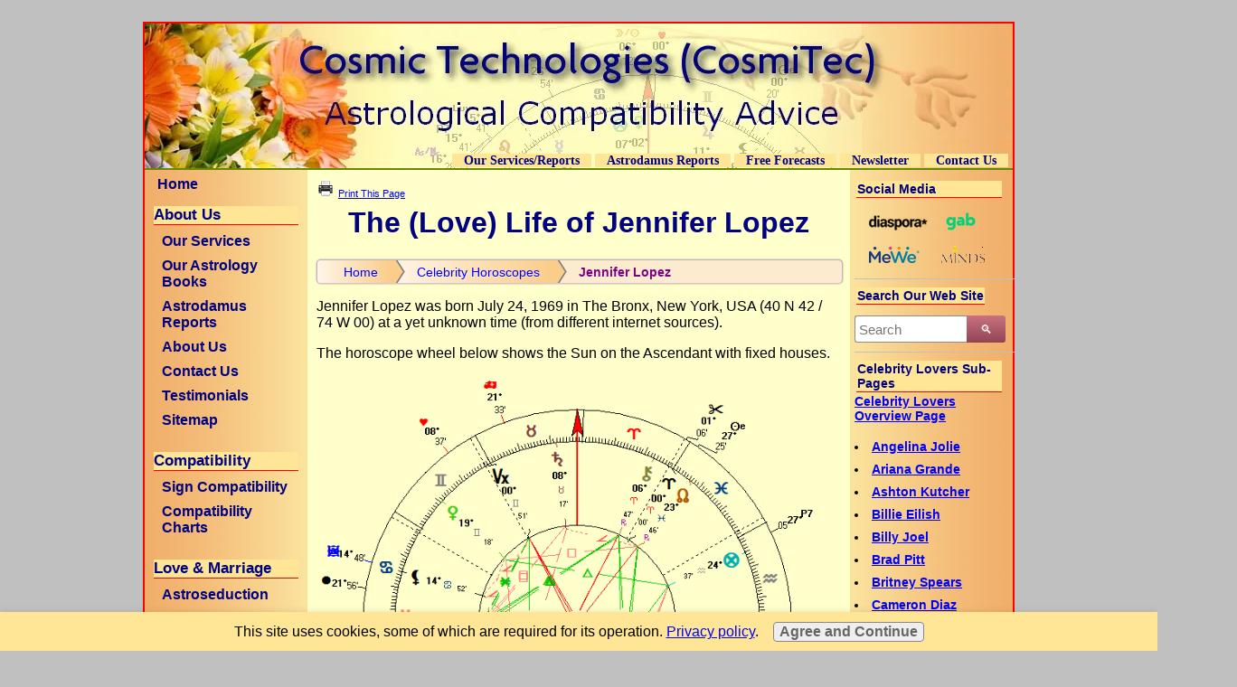

--- FILE ---
content_type: text/html; charset=UTF-8
request_url: https://www.cosmitec-astrological-compatibility-advice.com/jennifer-lopez.html
body_size: 26489
content:
<!DOCTYPE HTML>
<html lang="en">
<head><meta http-equiv="content-type" content="text/html; charset=UTF-8"><title>The Love Life of Jennifer Lopez: an Astrological Analysis by CosmiTec.</title><meta name="description" content="The love life of Jennifer Lopez: an astrological analysis by CosmiTec. What holds the future for J. Lo's love life?"><link href="/sd/support-files/A.style.css.pagespeed.cf.aHh-Xq1jSn.css" rel="stylesheet" type="text/css"><meta id="viewport" name="viewport" content="width=device-width, initial-scale=1, maximum-scale=1, minimum-scale=1">
<!-- start: tool_blocks.sbi_html_head -->
<!-- Global site tag (gtag.js) - Google Analytics -->
<script async src="https://www.googletagmanager.com/gtag/js?id=G-2JCRXSM7JV"></script>
<script>window.dataLayer=window.dataLayer||[];function gtag(){dataLayer.push(arguments);}gtag('js',new Date());gtag('config','G-2JCRXSM7JV');</script>
<link rel="apple-touch-icon" sizes="57x57" href="/xfavicon-57x57.png.pagespeed.ic.4ZzJRB_xVu.webp"> <link rel="apple-touch-icon" sizes="60x60" href="/xfavicon-60x60.png.pagespeed.ic.GmHRIQ-pCU.webp"> <link rel="apple-touch-icon" sizes="72x72" href="/xfavicon-72x72.png.pagespeed.ic.EYs00V_lnV.webp"> <link rel="apple-touch-icon" sizes="76x76" href="/xfavicon-76x76.png.pagespeed.ic.j6ldyp6r8C.webp"> <link rel="apple-touch-icon" sizes="114x114" href="/xfavicon-114x114.png.pagespeed.ic.HhztdLnzNi.webp"> <link rel="apple-touch-icon" sizes="120x120" href="/xfavicon-120x120.png.pagespeed.ic.bRhD05NFYO.webp"> <link rel="apple-touch-icon" sizes="144x144" href="/xfavicon-144x144.png.pagespeed.ic.LwOOEWWr9y.webp"> <link rel="apple-touch-icon" sizes="152x152" href="/xfavicon-152x152.png.pagespeed.ic.hf3fbQxFor.webp"> <link rel="apple-touch-icon" sizes="180x180" href="/xfavicon-180x180.png.pagespeed.ic.y-nsOMYRsS.webp"> <link rel="icon" type="image/png" href="/xfavicon-36x36.png.pagespeed.ic.Lfp58zB-DZ.webp" sizes="36x36"> <link rel="icon" type="image/png" href="/xfavicon-48x48.png.pagespeed.ic.C-5hNQbPTI.webp" sizes="48x48"> <link rel="icon" type="image/png" href="/xfavicon-72x72.png.pagespeed.ic.EYs00V_lnV.webp" sizes="72x72"> <link rel="icon" type="image/png" href="/xfavicon-96x96.png.pagespeed.ic.DZUe9MVlqc.webp" sizes="96x96"> <link rel="icon" type="image/png" href="/xfavicon-144x144.png.pagespeed.ic.LwOOEWWr9y.webp" sizes="144x144"> <link rel="icon" type="image/png" href="/xfavicon-192x192.png.pagespeed.ic.Zb6HrGX9BP.webp" sizes="192x192"> <link rel="icon" type="image/png" href="/xfavicon-16x16.png.pagespeed.ic.Ynnbv53mDD.webp" sizes="16x16"> <link rel="icon" type="image/png" href="/xfavicon-32x32.png.pagespeed.ic.W44RZ-BPo_.webp" sizes="32x32"> <link rel="icon" type="image/png" href="/xfavicon-48x48.png.pagespeed.ic.C-5hNQbPTI.webp" sizes="48x48"><link rel="canonical" href="https://www.cosmitec-astrological-compatibility-advice.com/jennifer-lopez.html"/>
<link rel="alternate" type="application/rss+xml" title="RSS" href="https://www.cosmitec-astrological-compatibility-advice.com/astrological-compatibility.xml">
<meta property="og:site_name" content="Cosmic Technologies (CosmiTec)"/>
<meta property="og:title" content="The Love Life of Jennifer Lopez: an Astrological Analysis by CosmiTec."/>
<meta property="og:description" content="The love life of Jennifer Lopez: an astrological analysis by CosmiTec. What holds the future for J. Lo's love life?"/>
<meta property="og:type" content="article"/>
<meta property="og:url" content="https://www.cosmitec-astrological-compatibility-advice.com/jennifer-lopez.html"/>
<meta property="og:image" content="https://www.cosmitec-astrological-compatibility-advice.com/images/jenniferlopeznatalchart.webp"/>
<meta property="og:image" content="https://www.cosmitec-astrological-compatibility-advice.com/astrological-compatibility-fb.jpg"/>
<meta property="og:image" content="https://www.cosmitec-astrological-compatibility-advice.com/images/jenniferlopezmarriage2004.webp"/>
<!-- SD -->
<script>var https_page=0</script>
<script src="//www.cosmitec-astrological-compatibility-advice.com/sd/support-files/gdprcookie.js.pagespeed.jm.yicbcMhr0g.js" async defer></script><!-- end: tool_blocks.sbi_html_head -->
<!-- start: shared_blocks.79754640#end-of-head -->
<!-- Global site tag (gtag.js) - Google Analytics -->
<script async src="https://www.googletagmanager.com/gtag/js?id=UA-205888-1"></script>
<script>window.dataLayer=window.dataLayer||[];function gtag(){dataLayer.push(arguments);}gtag('js',new Date());gtag('config','UA-205888-1');</script>
<!-- end: shared_blocks.79754640#end-of-head -->
<script>var FIX=FIX||{};</script><script>var MOBILE=MOBILE||{};MOBILE.enabled=true;</script><script>var MOBILE=MOBILE||{};MOBILE.viewMode="full";MOBILE.deviceType="other";MOBILE.userAgent="";if(typeof mobileSandBox!=='undefined'){MOBILE.enabled=true;}MOBILE.hasCookie=function(key,value){var regexp=new RegExp(key+'='+value);return regexp.test(document.cookie);};MOBILE.overwriteViewport=function(){var viewport=document.querySelector("#viewport");if(viewport){viewport.content='';}};MOBILE.checkIfMobile=function(){if(!MOBILE.enabled){MOBILE.enabled=/mobileTrial=1/.test(document.cookie);}MOBILE.userAgent=navigator.userAgent;var androidMobile=(/Android/i.test(MOBILE.userAgent)&&(/Mobile/i.test(MOBILE.userAgent)));if(androidMobile){if((screen.width>1000)&&(screen.height>550)){androidMobile=false;}}if(MOBILE.enabled&&((/iPhone|iPod|BlackBerry/i.test(MOBILE.userAgent)&&(!/iPad/i.test(MOBILE.userAgent)))||androidMobile)){MOBILE.deviceType="mobile";document.documentElement.className+=" m";if(MOBILE.hasCookie("fullView",'true')){document.documentElement.className+=" fullView";MOBILE.viewMode="full";MOBILE.overwriteViewport();}else{document.documentElement.className+=" mobile";MOBILE.viewMode="mobile";}if(MOBILE.userAgent.match(/Android 2/i)){document.documentElement.className+=" android2";}}else{MOBILE.overwriteViewport();}};MOBILE.viewportWidth=function(){var viewportWidth;if(typeof window.innerWidth!="undefined"){viewportWidth=window.innerWidth;}else if(typeof document.documentElement!="undefined"&&typeof document.documentElement.offsetWidth!="undefined"&&document.documentElement.offsetWidth!=0){viewportWidth=document.documentElement.offsetWidth;}else{viewportWidth=document.getElementsByTagName('body')[0].offsetWidth;}return viewportWidth;};MOBILE.destroyAd=function(slot){var ins=document.getElementsByTagName("ins");for(var i=0,insLen=ins.length;i<insLen;i++){var elem=ins[i];if(elem.getAttribute("data-ad-slot")==slot){var parent=elem.parentNode;parent.removeChild(elem);break;}}if(!elem){throw new Error("INS tag with data-ad-slot value "+slot+" is absent in the code");}};MOBILE.updateValues=function(client,slot,width,height){var ins=document.getElementsByTagName("ins");for(var i=0,insLen=ins.length;i<insLen;i++){var elem=ins[i];if(/adsbygoogle/.test(elem.className)){break;}}if(!elem){throw new Error("INS tag with class name 'adsbygoogle' is absent in the code");}elem.style.width=width+'px';elem.style.height=height+'px';elem.setAttribute('data-ad-client',client);elem.setAttribute('data-ad-slot',slot);};MOBILE.checkIfMobile();if(typeof mobileSandBox!=='undefined'){MOBILE.enabled=true;}MOBILE.hasCookie=function(key,value){var regexp=new RegExp(key+'='+value);return regexp.test(document.cookie);};MOBILE.overwriteViewport=function(){var viewport=document.querySelector("#viewport");if(viewport){viewport.content='';}};MOBILE.checkIfMobile=function(){if(!MOBILE.enabled){MOBILE.enabled=/mobileTrial=1/.test(document.cookie);}MOBILE.userAgent=navigator.userAgent;var androidMobile=(/Android/i.test(MOBILE.userAgent)&&(/Mobile/i.test(MOBILE.userAgent)));if(androidMobile){if((screen.width>1000)&&(screen.height>550)){androidMobile=false;}}if(MOBILE.enabled&&((/iPhone|iPod|BlackBerry/i.test(MOBILE.userAgent)&&(!/iPad/i.test(MOBILE.userAgent)))||androidMobile)){MOBILE.deviceType="mobile";document.documentElement.className+=" m";if(MOBILE.hasCookie("fullView",'true')){document.documentElement.className+=" fullView";MOBILE.viewMode="full";MOBILE.overwriteViewport();}else{document.documentElement.className+=" mobile";MOBILE.viewMode="mobile";}if(MOBILE.userAgent.match(/Android 2/i)){document.documentElement.className+=" android2";}}else{MOBILE.overwriteViewport();}};MOBILE.viewportWidth=function(){var viewportWidth;if(typeof window.innerWidth!="undefined"){viewportWidth=window.innerWidth;}else if(typeof document.documentElement!="undefined"&&typeof document.documentElement.offsetWidth!="undefined"&&document.documentElement.offsetWidth!=0){viewportWidth=document.documentElement.offsetWidth;}else{viewportWidth=document.getElementsByTagName('body')[0].offsetWidth;}return viewportWidth;};MOBILE.destroyAd=function(slot){var ins=document.getElementsByTagName("ins");for(var i=0,insLen=ins.length;i<insLen;i++){var elem=ins[i];if(elem.getAttribute("data-ad-slot")==slot){var parent=elem.parentNode;parent.removeChild(elem);break;}}if(!elem){throw new Error("INS tag with data-ad-slot value "+slot+" is absent in the code");}};MOBILE.updateValues=function(client,slot,width,height){var ins=document.getElementsByTagName("ins");for(var i=0,insLen=ins.length;i<insLen;i++){var elem=ins[i];if(/adsbygoogle/.test(elem.className)){break;}}if(!elem){throw new Error("INS tag with class name 'adsbygoogle' is absent in the code");}elem.style.width=width+'px';elem.style.height=height+'px';elem.setAttribute('data-ad-client',client);elem.setAttribute('data-ad-slot',slot);};MOBILE.checkIfMobile();</script></head>
<body>
<div id="PageWrapper">
<div id="Header">
<div class="Liner">
<!-- start: shared_blocks.79754636#top-of-header -->
<div class="ExtraNav">
<ul>
<li><a href="horoscope-profiles.html">Our Services/Reports</a></li>
<li><a href="astrodamus.html">Astrodamus Reports</a></li>
<li><a href="love-forecasts.html">Free Forecasts</a></li>
<li><a href="love-letter.html">Newsletter</a></li>
<li><a href="contact.html">Contact Us</a></li>
</ul>
</div>
<!-- end: shared_blocks.79754636#top-of-header -->
<!-- start: shared_blocks.79754528#bottom-of-header -->
<!-- end: shared_blocks.79754528#bottom-of-header -->
</div><!-- end Liner -->
</div><!-- end Header -->
<div id="ContentWrapper">
<div id="ContentColumn">
<div class="Liner">
<!-- start: shared_blocks.79754471#above-h1 -->
<div class="desktopOnly"><a href="#" onclick="window.print();return false;"><img src="[data-uri]" alt="Printer icon"></a>&nbsp;<a href="#" style="font-size:0.7em" onclick="window.print();return false;">Print This Page</a>
</div>
<!-- end: shared_blocks.79754471#above-h1 -->
<h1>The (Love) Life of Jennifer Lopez</h1>
<div id="breadcrumbs-one">
<a href="index.html">Home</a>
<a href="celebrity-horoscopes.html">Celebrity Horoscopes</a>
<a href="" class="current">Jennifer Lopez</a>
</div>
<!-- start: shared_blocks.79754644#below-h1 -->
<!-- end: shared_blocks.79754644#below-h1 -->
<p>Jennifer Lopez was born July 24, 1969 in The Bronx, New York, USA (40 N 42 / 74 W 00) at a yet unknown time (from different internet sources).</p><p>The horoscope wheel below shows the Sun on the Ascendant with fixed houses.</p>
<div class="mobileOnly"><div class="ImageBlock ImageBlockCenter"><img src="https://www.cosmitec-astrological-compatibility-advice.com/images/jenniferlopeznatalchart.webp" width="380" height="369.667673716012" alt="Jennifer Lopez natal horoscope" title="Jennifer Lopez natal horoscope" data-pin-media="https://www.cosmitec-astrological-compatibility-advice.com/images/jenniferlopeznatalchart.webp" style="width: 380px; height: auto"></div>
</div>
<div class="desktopOnly"><div class="ImageBlock ImageBlockCenter"><img class="ss-lazy" src="data:image/svg+xml,%3Csvg xmlns='http://www.w3.org/2000/svg' viewBox='0 0 662 644'%3E%3C/svg%3E" data-src="https://www.cosmitec-astrological-compatibility-advice.com/images/jenniferlopeznatalchart.webp" width="662" height="644" alt="Jennifer Lopez natal horoscope" title="Jennifer Lopez natal horoscope" data-pin-media="https://www.cosmitec-astrological-compatibility-advice.com/images/jenniferlopeznatalchart.webp" style="width: 662px; height: auto"></div>
</div>
<p><b>Planetary positions:</b><br/><span style="font-size: 14px;">Sun: 1° Leo | Moon: late Scorpio or early Sagittarius | Mercury: 3° Leo | Venus: 19° Gemini | Mars: 3° Sagittarius | Jupiter: 1° Libra | Saturn: 8° Taurus | Uranus: 0° Libra | Neptune: 25° Scorpio | Pluto: 23° Virgo | North Node: 23° Pisces |</span></p>
<h2>Standouts in the horoscope of Jennifer Lopez</h2>
<p><span style="font-size: 16px;">As usual we will look at the standouts in the natal chart of Jennifer Lopez.</span></p><p><span style="font-size: 16px;">After all, that's what will bring us to the essence and disposition of the person.</span></p><p><span style="font-size: 16px;">As we do not have an exact time of birth, we will only assess the horoscope of Jennifer Lopez by looking at some general factors that only have some meaning for her love life.</span></p><p><span style="font-size: 16px;">In the horoscope of J. Lo we can find the following items:</span></p><ul><li>Uranus is in a critical degree (0° Libra)</li><li>the Moon is void-of-course</li><li>Pluto is exactly opposite the Moon's North Node in the same degree (23° Pisces-Virgo)</li><li>the Sun is exactly sextile Jupiter</li></ul><p><span style="font-size: 16px;">Disruptive <span style="color: purple;"><b>Uranus on 0° Libra</b></span>, the most social degree of the Zodiac, easily falls out with friends.</span></p><p><span style="font-size: 16px;">Uranus is too freedom-loving to stick to a single relationship and is not suited to matrimony.</span></p><p><span style="font-size: 16px;">There is quite a good sense of rhythm and dancing may be a favorite occupation for Jennifer Lopez.</span></p><p><span style="font-size: 16px;">In this position Uranus can bring sudden encounters too.</span></p><p><span style="font-size: 16px;">We discussed the <span style="color: purple;"><b>Moon void-of-course</b></span> when we analyzed the natal chart of </span><a href="https://www.cosmitec-astrological-compatibility-advice.com/julia-roberts.html" onclick="return FIX.track(this);"><span style="font-size: 16px;">Julia Roberts</span></a><span style="font-size: 16px;">.</span></p><p><span style="font-size: 16px;">Indeed, Julia Roberts too has a void-of-course Moon in her natal chart.</span></p><p><span style="font-size: 16px;">We told that people born under such a void are 'wanderers', who go with the flow of time and tend to 'suddenly' fall in love (and even 'fall in marriage').</span></p><p><span style="font-size: 16px;">They are constantly on the move (want to move), but without a specific direction.</span></p><p><span style="font-size: 16px;"><b>They do not belong to somebody</b>, nor do they rest for a long time in one place.</span></p><p><span style="font-size: 16px;">Research has shown that people born under such a Moon were denied from a normal family-life.</span></p><p><span style="font-size: 16px;"><span style="color: purple;"><b>Pluto and the Moon's Node are in the same degree</b></span>. Matters of the nature of Pluto can become critical.</span></p><p><span style="font-size: 16px;">There may be a crisis.</span></p><p><span style="font-size: 16px;">Considering the Node and Pluto act together in the same degree, we get a very powerful combination of big transformations, dramatic changes and important contacts.</span></p><p><span style="font-size: 16px;">Pluto is about power, extreme force and transformations.</span></p><p><span style="font-size: 16px;">The Node at 23° Pisces, position of the fixed star Markab, brings sorrow and sadness (possibly because of tragic separations, deaths -- Pluto) in the life of Jennifer Lopez.</span></p><p><span style="font-size: 16px;">A tight <span style="color: purple;"><b>Sun-Jupiter sextile</b></span> is always a blessing in a natal chart.</span></p><p><span style="font-size: 16px;">It provides popularity, financial return and protection.</span></p><p><span style="font-size: 16px;">Both fiery planets bring energy and a very outgoing way of expressing the self, especially when one or both of the planets is placed in a fiery sign (Sun in Leo).</span></p><p><span style="font-size: 16px;">Considering fiery Mars too is placed in the 5th Solar house trine the Sun (Sun on the Ascendant) in fiery Sagittarius, there is quite some impulsive (playful and sexual) behavior (5th house), the more so because the Moon is going to conjoin Mars.</span></p><p><span style="font-size: 16px;">This Sun-Jupiter-Mars combo is a very sexual configuration denoting bodily (Sun) drives (Mars) out in the open (Jupiter).</span></p><p><span style="font-size: 16px;">Put in another way, this combo shows exhibitionism.</span></p>
<hr style="width:50%;height:1px;margin-left:auto;margin-right:auto;">
<h2>The love life of Jennifer Lopez</h2>
<p><span style="font-size: 16px;">Jennifer Lopez was previously married to Ojani Noa from 1997 to 1998 and Cris Judd from 2001 to 2003.</span></p><p><span style="font-size: 16px;">She met actor </span><a href="https://www.cosmitec-astrological-compatibility-advice.com/ben-affleck.html"><span style="font-size: 16px;">Ben Affleck</span></a><span style="font-size: 16px;"> on the set of the movie Gigli and began a relationship in January 2002 while Lopez was still married to Cris Judd.</span></p><p><span style="font-size: 16px;">The couple got engaged in November 2002 but called off their wedding, planned for September 2003, reportedly because of “excessive media attention.”</span></p><p><span style="font-size: 16px;">According to US Weekly, Jennifer Lopez married Latin music star Marc Anthony (born September 16, 1969, New York City, time unknown) at her home in Los Angeles Saturday, June 5, 2004 in front of about 40 guests.</span><br/></p><p><span style="font-size: 16px;">The most private marriage ceremony kicked off around 6 p.m. and clocked in at under 30 minutes.</span></p><p><span style="font-size: 16px;">Rumours go that J. Lo got married because she is pregnant.</span></p><p><span style="font-size: 16px;">Other sources point to a possible illegal marriage because Marc Anthony, who was recently granted a quickie divorce in the Dominican Republic from his wife of four years, Dayanara Torres, a former Miss Universe, may have technically still been married to his ex-wife when he exchanged vows with Jennifer Lopez.</span></p><p><span style="font-size: 16px;">First of all, we asked ourselves, <b>did Jennifer Lopez marry</b> on June 5, 2004 between 6 - 6:30 p.m.?</span></p><p><span style="font-size: 16px;">There are different ways to get an answer to this question.</span></p><p><span style="font-size: 16px;">We can cast a horary chart or we can delineate her natal chart and delineate the progressions and transits, to name but a few methods.</span></p><p><span style="font-size: 16px;">We at Cosmic Technologies (CosmiTec) prefer to delineate the natal chart of Jennifer Lopez for now, including the transits and progressions, trying to find out what happened June 5, 2004.</span></p><p><span style="font-size: 16px;">We always use the midpoint structures (midpoint trees), following the principles of Uranian Astrology and so include the TNP's (Transneptunian Planets as listed by the Hamburg School).</span></p><p><span style="font-size: 16px;">We take a very very close orb (less than 1°).</span></p><p><span style="font-size: 16px;">The following abbreviations are used: SU = Sun, MO = Moon, ME = Mercury, VE = Venus, MA = Mars, JU = Jupiter, SA = Saturn, UR = Uranus, NE = Neptune, PL = Pluto, MN = Moon's Node, CU = Cupido, KR = Kronos, AP = Apollon, VU = Vulcanus, AR = Aries Point or Vernal Point (0° Aries).</span></p><p><span style="font-size: 16px;">All delinations can be found in </span><a href="http://www.amazon.com/gp/offer-listing/3920807006?ie=UTF8&tag=cosmitecastro-20&link_code=am3&camp=211189&creative=373493&creativeASIN=3920807006" onclick="return FIX.track(this);" rel="noopener" target="_blank"><span style="font-size: 16px;">"Rules for planetary-pictures: The astrology of tomorrow"</span></a><span style="font-size: 16px;"> by Witte-Lefeldt and </span><a href="http://www.amazon.com/gp/offer-listing/086690087X?ie=UTF8&tag=cosmitecastro-20&link_code=am3&camp=211189&creative=373493&creativeASIN=086690087X" onclick="return FIX.track(this);" rel="noopener" target="_blank"><span style="font-size: 16px;">"The Combination of Stellar Influences"</span></a><span style="font-size: 16px;"> (CoSi) by Reinhold Ebertin.</span></p><p><span style="font-size: 16px;">So let's take a look first at the transits and progressions of Jennifer Lopez set up for this date.</span></p><p><span style="font-size: 16px;"><span style="color: purple;"><b>The transits for June 5, 2004</b></span> show the following planetary pictures:</span></p>
<TABLE BORDER="1" BGCOLOR="#FFFFCC" CELLPADDING="2" CELLSPACING="0" BORDERCOLOR="SILVER" WIDTH="100%">
<TR BGCOLOR="#FFE696"><TH WIDTH="15%"><B>Jennifer Lopez's planets</B></TH><TH WIDTH="15%"><B>Transiting midpoints</B></TH><TH WIDTH="70%"><B>Delineations</B></TH></TR>
<TR> <TD>SU =</TD>
<TD>JU/PL = ME/KR = MN/AP</TD>
<TD>fortunate developments for the native, fortunate plans, to conceive great thoughts, connection or union with many, free people among each other, socializing, a mass gathering</TD></TR>
<TR> <TD>VE =</TD>
<TD>NE/AP = CU/KR</TD>
<TD>secret gathering of friends/beloved ones, great sense for beauty, to harmonize with great artists and leading people, pleasant social intercourse in distinguished circles</TD></TR>
<TR> <TD>JU =</TD>
<TD>KR = CU/VU = JU/AP = JU/VU = SU/MA</TD>
<TD>mighty luck of the group or family, to belong to the nobility/privileged class, much fortune and success and honors, successful use of the power of the state, mighty luck, fortunate activities, the bridegroom</TD></TR>
<TR> <TD>CU = </TD>
<TD>MA</TD>
<TD><B>marriage</B> and partnership</TD></TR>
</TABLE><BR>
<TABLE BORDER="1" BGCOLOR="#FFFFCC" CELLPADDING="2" CELLSPACING="0" BORDERCOLOR="SILVER" WIDTH="100%">
<TR BGCOLOR="#FFE696"><TH WIDTH="15%"><B>Transiting planets</B></TH><TH WIDTH="15%"><B>Jennifer Lopez's midpoints</B></TH><TH WIDTH="70%"><B>Delineations</B></TH></TR>
<TR> <TD>SU =</TD>
<TD>MN/KR</TD>
<TD>connections with authorities on this day</TD></TR>
<TR> <TD>ME =</TD>
<TD>SU/JU = SU/AP = SU/UR</TD>
<TD>good news, thoughts of success, joyful thoughts for many, thinking and/or talking about success, fame and honors, sudden exciting news</TD></TR>
<TR> <TD>VE =</TD>
<TD><FONT style="color: purple"><B>JU/KR</B></FONT> = KR/AP = ME = UR/KR</TD>
<TD>success in love, many friends and leading people, spreading words of love and to enjoy great popularity</TD></TR>
<TR> <TD>JU =</TD>
<TD>SU/CU</TD>
<TD><B>fortunate marriage</B></TD></TR>
<TR> <TD>MN =</TD>
<TD>AR/VE</TD>
<TD>love ties in general</TD></TR>
<TR> <TD>KR =</TD>
<TD>AP = AR = UR = JU</TD>
<TD>to extend and spread out excitement and sudden luck in a great mass</TD></TR>
</TABLE>
<p><span style="font-size: 16px;"><b>Also note that transiting Venus returned to its natal position at 19° Gemini.</b></span></p><p><span style="font-size: 16px;">This is revealing!</span></p><p><span style="font-size: 16px;"><span style="color: purple;"><b>The progressions (1 day for a year) for June 5, 2004</b></span> show the following factors in the horoscope of Jennifer Lopez:</span></p><ul><li><b>Progressed Mercury</b> is conjunct her natal Jupiter at the 1st degree Libra, sign of partnerships and socializing.<br/><br/>This conjunction in Libra most of all indicates legal involvements and agreements.<br/><br/>According to the fabulous German astrologer Michael Roscher, founder of the German "Schule fuer Transpersonale Astrologie", the 1st degree Libra points to a sudden change in life (a change for the good).<br/><br/>It's a degree of partnerships and pregnancy.<br/><br/>Issues about sex and irresistible physical attractions...<br/><br/>Progressed Mercury is exactly sextile natal Sun.<br/><br/></li><li><b>Progressed Venus</b> is posited at 29° Cancer.<br/><br/>According to the astrologer Michael Roscher this Sun/Moon degree denotes marriage.<br/><br/>Also note that Venus is going towards 0° Leo, a degree of childbirth and divorce...<br/><br/>Later on, progressed Venus will conjunct the natal Sun of Jennifer Lopez and will make a trine to natal Mars then.<br/><br/>More children to come?!<br/><br/>Progressed Venus could be trine J. Lo's natal Moon, depending on her time of birth.<br/><br/>A trine between the Moon and Venus in a female's chart can indicate a loving relationship, a sense of pleasure-loving and socializing.<br/><br/>This can be a marriage aspect. In that case the natal Moon of Jennifer Lopez should be at 29° Scorpio.<br/><br/></li><li><b>Progressed Mars</b> at 16°30' Sagittarius points to sexual issues and irresistible attractions (lust), often resulting in sudden pregnancy!</li></ul><p><span style="font-size: 16px;"><b>Conclusion</b>: <span style="color: purple;"><b>we at Cosmic Technologies are of opinion that J. Lo did marry on June 5, 2004 indeed.</b></span></span></p>
<h2>The marriage horoscope of Jennifer Lopez to&#xa0;Marc Anthony</h2>
<p>This said, let's discuss this so-called <span style="color: purple;"><b>marriage horoscope</b></span> for a moment (as the exact hour of "marriage" is still unclear -- we only know the marriage was contracted in the afternoon, after 6 p.m., we cast the chart with the Sun on the Ascendant).</p>
<div class="mobileOnly"><div class="ImageBlock ImageBlockCenter"><img class="ss-lazy" src="data:image/svg+xml,%3Csvg xmlns='http://www.w3.org/2000/svg' viewBox='0 0 388 356.245524296675'%3E%3C/svg%3E" data-src="https://www.cosmitec-astrological-compatibility-advice.com/images/jenniferlopezmarriage2004.webp" width="388" height="356.245524296675" alt="Jennifer Lopez alleged 2004 marriage horoscope" title="Jennifer Lopez alleged 2004 marriage horoscope" data-pin-media="https://www.cosmitec-astrological-compatibility-advice.com/images/jenniferlopezmarriage2004.webp" style="width: 388px; height: auto"></div>
</div>
<div class="desktopOnly"><div class="ImageBlock ImageBlockCenter"><img class="ss-lazy" src="data:image/svg+xml,%3Csvg xmlns='http://www.w3.org/2000/svg' viewBox='0 0 782 718'%3E%3C/svg%3E" data-src="https://www.cosmitec-astrological-compatibility-advice.com/images/jenniferlopezmarriage2004.webp" width="782" height="718" alt="Jennifer Lopez alleged 2004 marriage horoscope" title="Jennifer Lopez alleged 2004 marriage horoscope" data-pin-media="https://www.cosmitec-astrological-compatibility-advice.com/images/jenniferlopezmarriage2004.webp" style="width: 782px; height: auto"></div>
</div>
<p><b>Planetary positions:</b><br/><span style="font-size: 14px;">Sun: 15° Gemini | Moon: 26° Capricorn | Mercury: 0° Gemini | Venus: 19° Gemini | Mars: 18° Cancer | Jupiter: 10° Virgo | Saturn: 12° Cancer | Uranus: 6° Pisces | Neptune: 15° Aquarius | Pluto: 21° Sagittarius | North Node: 9° Taurus </span></p>
<p><span style="font-size: 16px;">And again, we will only look at the standouts.</span></p><ul><li>the Sun and Neptune are at a critical degree (15° Gemini and 15° Aquarius respectively) in an exact (= plactile) trine (an aspect is "plactile" when both planets are at the same degree in a zodiac sign)</li><li>the Moon is void-of-course</li><li>Mercury is at a critical degree (0° Gemini), powerful in its own sign</li><li>Venus, planet of relationships is retrograde (in opposition with retrograde Pluto)</li></ul><p><span style="font-size: 16px;">In this marriage horoscope of Jennifer Lopez we find <span style="color: purple;"><b>the Sun and Neptune at a critical degree</b></span> in an exact (= plactile) trine.</span></p><p><span style="font-size: 16px;">The Sun-Neptune trine is a beautiful aspect showing devotion.</span></p><p><span style="font-size: 16px;">Neptune at 15° Aquarius denotes escapism, while the Sun at 15° Gemini has to do with law and juridical issues.</span></p><p><span style="font-size: 16px;">So, we think this marriage seems to be kind of an escape.</span></p><p><span style="font-size: 16px;">The <span style="color: purple;"><b>Moon is void-of-course</b></span> at 26° Capricorn.</span></p><p><span style="font-size: 16px;">We refer to our </span><a href="https://www.cosmitec-astrological-compatibility-advice.com/dating.html" onclick="return FIX.track(this);"><span style="font-size: 16px;">dating page</span></a><span style="font-size: 16px;"> for a delineation of this void.</span></p><p><span style="font-size: 16px;">We also point to our other celebrity and marriage horoscopes (e.g. </span><a href="https://www.cosmitec-astrological-compatibility-advice.com/britney-spears.html" onclick="return FIX.track(this);"><span style="font-size: 16px;">Britney Spears</span></a><span style="font-size: 16px;">) in which we also found a void-of-course Moon.</span></p><p><span style="font-size: 16px;">A void-of-course Moon may indicate that the outcome will be totally different from what will be expected...</span></p><p><span style="font-size: 16px;">In a marriage horoscope this is <b>not</b> a good omen!</span></p><p><span style="font-size: 16px;"><span style="color: purple;"><b>Mercury at 0° Gemini</b></span> brings about a lot of change. According to Michael Roscher, this degree denotes quite some change of the place.</span></p><p><span style="font-size: 16px;">This degree is one of the most unstable ones.</span></p><p><span style="font-size: 16px;"><span style="color: purple;"><b>A retrograde Venus</b></span> in a marriage chart is said to be unfortunate.</span></p><p><span style="font-size: 16px;">Venus retrograde often re-considers relationships. This is not good if you are married...</span></p><p><span style="font-size: 16px;">One better re-thinks, re-considers <b>before</b> marriage!</span></p><p><span style="font-size: 16px;">Retrograde planets are turning backward in the signs, re-thinking the matter.</span></p><p><span style="font-size: 16px;">You got the picture?</span></p>
<h2>Updates</h2>
<p><span style="font-size: 16px;"><span style="color: rgb(150, 47, 47);"><b>Update February 25, 2005: </b></span>February 24, 2005 Jennifer Lopez publicly admitted for the first time that she and Marc Anthony got married in June 2004 at her Beverly Hills home.</span></p><p><span style="font-size: 16px;">So, our prediction that we posted June 2004, was right.</span></p><p><span style="font-size: 16px;"><span style="color: rgb(150, 47, 47);"><b>Update November 9, 2007</b></span>: Jennifer Lopez has now officially confirmed the rumours, telling an audience of over 10,000 at Florida's American Airlines Arena on Wednesday night November 7, 2007: "Marc and I are expecting."</span></p><p><span style="font-size: 16px;"><span style="color: rgb(150, 47, 47);"><b>Update February 23, 2008</b></span>: Jennifer Lopez reportedly gave birth shortly after 12 am early Friday morning February 22, 2008 to twins, a boy and a girl, at North Shore University Hospital in New York.</span></p><p><span style="font-size: 16px;">First came the arrival of a baby girl Emme, born at 12:12 am and weighing 5 lbs 7oz, and a boy, Max, following at 12:23 am and weighing 6 lbs.</span></p><p><span style="font-size: 16px;"><span style="color: rgb(150, 47, 47);"><b>Update July 16, 2011</b></span>: Jennifer Lopez and her husband Marc Anthony in a joint statement to People magazine July 15, 2011, state "We have decided to end our marriage," "This was a very difficult decision. We have come to amicable conclusions on all matters."</span></p><p><span style="font-size: 16px;">The divorce was finalized on July 1, 2011.</span></p><p><span style="font-size: 16px;">After 7 years of marriage, this will be the 3rd divorce for Jennifer Lopez.</span></p><p><span style="font-size: 16px;">The announcement does NOT come as a surprise if you analyze the wedding chart.</span></p><p><span style="font-size: 16px;">However, the Moon VOC is not that important in wedding charts (it is for a first date or a blind date though).</span></p><p><span style="font-size: 16px;">There are too much other factors that play a major role.</span></p><p><span style="font-size: 16px;"><span style="color: rgb(150, 47, 47);"><b>Update March 10, 2019</b></span>: Alex Rodriguez proposed to Jennifer Lopez and on March 10, 2019 he tweeted "She said yes."</span></p><p><span style="font-size: 16px;">It's likely Jennifer Lopez is heading for another marriage (it would be her 4th) and it might become Alex's 2nd marriage.</span></p><p><span style="font-size: 16px;"><span style="color: rgb(255, 0, 0);"><span style="color: rgb(150, 47, 47);"><b>Update December 22, 2020</b></span><span style="color: rgb(0, 0, 0);font-weight: normal;">:&#xa0;</span></span>Jennifer Lopez admitted on December 21 she might not get married to fiancé Alex Rodriguez after all.</span></p><p><span style="font-size: 16px;">They were supposed to tie the knot in Italy, but cancelled the ceremony due to the 2020 corona virus crisis situation.</span></p><p><span style="font-size: 16px;">“It was just a little disappointing,” Lopez said about cancelling the wedding.</span></p><p><span style="font-size: 16px;">They are both reflecting on what it means for them to be married, after all.</span></p><p><span style="font-size: 16px;"><span style="color: rgb(150, 47, 47);"><b>Update March 13, 2021</b></span>: After rumors spread the couple broke up, the couple announced they remain in a relationship and are "working through some things."</span></p><p><span style="font-size: 16px;">Rodriguez and Lopez have been in a relationship since 2017 and are still engaged.</span></p><p><span style="font-size: 16px;"><span style="color: rgb(150, 47, 47);"><b>Update April 16, 2021</b></span>:&#xa0;Jennifer Lopez and Alex Rodriguez say they are better off as friends.</span></p><p><span style="font-size: 16px;">They both announced on April 15, 2021 that they are officially ending their two-year engagement.</span></p><p><span style="font-size: 16px;"><span style="color: rgb(150, 47, 47);"><b>Update April, 2021</b></span>: Jennifer Lopez and </span><a href="https://www.cosmitec-astrological-compatibility-advice.com/ben-affleck.html"><span style="font-size: 16px;">Ben Affleck</span></a><span style="font-size: 16px;"> reportedly reunited after being spotted hanging out together in Los Angeles.</span></p><p><span style="font-size: 16px;"><span style="color: rgb(150, 47, 47);"><b>Update April 8, 2022</b></span>: Jennifer Lopez announced her engagement to actor </span><a href="https://www.cosmitec-astrological-compatibility-advice.com/ben-affleck.html"><span style="font-size: 16px;">Ben Affleck</span></a><span style="font-size: 16px;"> on her website.</span></p><p><span style="font-size: 16px;">Ben Affleck proposed to her again while she was soaking in a bubble bath.</span></p><p><span style="font-size: 16px;">The two were together in the early 2000s but split in 2004.</span></p><p><span style="font-size: 16px;"><span style="color: rgb(150, 47, 47);"><b>Update July 17, 2022</b></span>: Jennifer Lopez confirmed her marriage to </span><a href="https://www.cosmitec-astrological-compatibility-advice.com/ben-affleck.html"><span style="font-size: 16px;">Ben Affleck</span></a><span style="font-size: 16px;"> at the Little White Wedding Chapel in Las Vegas during a tunnel of love drive-through ceremony "at twelve thirty in the morning" (12:30 am or, in the 24h notation this would be 00:30).</span></p><p><span style="font-size: 16px;">Jennifer Lopez wrote that the couple flew to Las Vegas on Saturday (July 16 that is), stood in line for their licence with four other couples and were wed just after midnight at the Little White Chapel, a chapel boasting a drive-through “tunnel of love”.</span></p><p><span style="font-size: 16px;">The marriage license from Clark County, NV filed Saturday, July 16 is valid for a year but it looks like the couple did not wait that long to marry...</span></p><p><span style="font-size: 16px;">Because she mentions the ceremony took place at twelve thirty in the morning, that would be the morning of July 17, 2022 actually.</span></p><p><span style="font-size: 16px;">Reportedly, each brought along one of their kids to the ceremony (her daughter Emme was reportedly on hand for the Vegas wedding).</span><br/></p><p><span style="font-size: 16px;">Jennifer Lopez signed the notification letter to her fans with "Mrs. Jennifer Lynn Affleck."</span></p><p><span style="font-size: 16px;">Indeed, Jennifer Lopez will soon be called Jennifer Affleck for legal purposes after filing documents to legally change her last name to match her husband, Ben Affleck, following her marriage.</span></p><p><span style="font-size: 16px;">This is her 4th marriage and Ben's 2nd.</span></p><p><span style="font-size: 16px;"><span style="color: rgb(150, 47, 47);"><b>Update August 21, 2024</b></span>: Jennifer Lopez&#xa0;filed for divorce from Ben Affleck in court on August 20, 2024. She listed the date of separation as April 26, 2024.</span></p><p><span style="font-size: 16px;">The date Jennifer chose to file is significant because it is the second anniversary of their second and more extravagant wedding celebration in Georgia.</span></p><p><span style="font-size: 16px;"><span style="color: rgb(150, 47, 47);"><b>Update January 8, 2025</b></span>: Jennifer Lopez and Ben Affleck have reached a settlement agreement in their divorce early January 2025.</span></p><p><span style="font-size: 16px;">They each walk away "with what they individually acquired during the marriage" and neither will pay spousal support.</span></p><p><span style="font-size: 16px;">Jennifer Lopez is officially dropping the last name Affleck as well.</span></p><p><span style="font-size: 16px;">Reportedly, an insider told that "When it’s good, it’s really good, but when it’s bad, it’s really bad — and things are so good when they are friends. If things are better between them because they’re separated, that’s a reason the divorce would go through."</span></p>
<hr style="width:100%;">
<!-- start: shared_blocks.79754639#below-paragraph-1 -->
<!-- end: shared_blocks.79754639#below-paragraph-1 -->
<!-- start: shared_blocks.79754638#above-socialize-it -->
<!-- end: shared_blocks.79754638#above-socialize-it -->
<!-- start: shared_blocks.79754527#socialize-it -->
<!-- start: tool_blocks.social_sharing -->
<div class="SocialShare SocialShareSticky SocialShareStickyRight"><label>Share</label><a href="#" title="Show / Hide" onclick="this.parentNode.classList.toggle('hidden'); return false;"><img class="hideButton" alt="Show / Hide" src="[data-uri]"></a></div>
<!-- end: tool_blocks.social_sharing -->
<!-- end: shared_blocks.79754527#socialize-it -->
<!-- start: shared_blocks.79754536#below-socialize-it -->
<!-- end: shared_blocks.79754536#below-socialize-it -->
</div><!-- end Liner -->
</div><!-- end ContentColumn -->
</div><!-- end ContentWrapper -->
<div id="NavColumn">
<div class="Liner">
<!-- start: shared_blocks.79754688#top-of-nav-column -->
<!-- end: shared_blocks.79754688#top-of-nav-column -->
<!-- start: shared_blocks.79754641#navigation -->
<!-- start: tool_blocks.navbar --><div class="Navigation"><ul><li class=""><a href="/">Home</a></li><li><h3>About Us</h3><ul><li class=""><a href="/horoscope-profiles.html">Our Services</a></li><li class=""><a href="/astrology-books-by-luc-de-jaeger.html">Our Astrology Books</a></li><li class=""><a href="/astrodamus.html">Astrodamus Reports</a></li><li class=""><a href="/cosmitec.html">About Us</a></li><li class=""><a href="/contact.html">Contact Us</a></li><li class=""><a href="/testimonials.html">Testimonials</a></li><li class=""><a href="/site-map.html">Sitemap</a></li></ul></li><li><h3>Compatibility</h3><ul><li class=""><a href="/sign-compatibility.html">Sign Compatibility</a></li><li class=""><a href="/compatibility-horoscopes.html">Compatibility Charts</a></li></ul></li><li><h3>Love & Marriage</h3><ul><li class=""><a href="/astrology-seduction.html">Astroseduction</a></li><li class=""><a href="/sex-horoscopes.html">Sexual Astrology</a></li><li class=""><a href="/lunar-cycle-fertility.html">Astrofertility</a></li><li class=""><a href="/when-to-find-love.html">Finding Love</a></li><li class=""><a href="/love-and-astrology.html">Love & Astrology</a></li><li class=""><a href="/marriage-horoscopes.html">Marriage Horoscopes</a></li><li class=""><a href="/divorce-horoscopes.html">Divorce Horoscopes</a></li><li class=""><a href="/dating.html">AstroDating</a></li><li class=""><a href="/love-forecasts.html">Free Love Forecasts</a></li><li class=""><a href="/zodiac-signs-in-love.html">Zodiac Signs in Love</a></li><li class=""><a href="/planets-in-love.html">Planets In Love</a></li><li class=""><a href="/fixed-stars.html">Fixed Stars in Love</a></li><li class=""><a href="/midpoints-in-astrology.html">Midpoints</a></li><li class=""><a href="/celebrity-horoscopes.html">Celebrity Lovers</a></li><li class=""><a href="/love-quotes.html">Astro Love Quotes</a></li><li class=""><a href="/unique-gifts.html">Unique Gifts</a></li></ul></li><li><h3>Our Reviews</h3><ul><li class=""><a href="/astrological-profiles.html">AstroReport Reviews</a></li><li class=""><a href="/astrology-book-reviews.html">Book Reviews</a></li></ul></li></ul></div>
<!-- end: tool_blocks.navbar -->
<!-- end: shared_blocks.79754641#navigation -->
<!-- start: shared_blocks.79754689#bottom-of-nav-column -->
<!-- start: tool_blocks.whatsnew.[base64] -->
<div class="WhatsNew" style="width: 100%">
<h2>Recent Articles</h2><div class="WhatsNew-subscribe">
<img loading="lazy" class="WhatsNew-icon" src="[data-uri]" alt="RSS"/>
<ul>
<li>
<a href="https://www.cosmitec-astrological-compatibility-advice.com/astrological-compatibility.xml">
<img loading="lazy" src="[data-uri]" alt="XML RSS"/>
</a>
</li> </ul>
</div><ol>
<li>
<h3><a href="https://www.cosmitec-astrological-compatibility-advice.com/derivative-houses-representing-persons-relationships.html">Derivative Houses Representing Persons and Relationships</a></h3><p class="WhatsNew-time"><abbr title="2025-11-08T10:16:03-0500">Nov 08, 25 10:16 AM</abbr></p><p class="WhatsNew-more"><a href="/derivative-houses-representing-persons-relationships.html">Read More</a></p></li>
<li>
<h3><a href="https://www.cosmitec-astrological-compatibility-advice.com/eris-and-your-relationships.html">Dwarf Planet Eris and Your Relationships</a></h3><p class="WhatsNew-time"><abbr title="2025-11-02T08:41:07-0500">Nov 02, 25 08:41 AM</abbr></p><p class="WhatsNew-more"><a href="/eris-and-your-relationships.html">Read More</a></p></li>
<li>
<h3><a href="https://www.cosmitec-astrological-compatibility-advice.com/moon-mars-connections.html">Natal Moon Mars Connections</a></h3><p class="WhatsNew-time"><abbr title="2025-10-17T14:54:21-0400">Oct 17, 25 02:54 PM</abbr></p><p class="WhatsNew-more"><a href="/moon-mars-connections.html">Read More</a></p></li></ol></div><!-- end: tool_blocks.whatsnew.[base64] -->
<!-- end: shared_blocks.79754689#bottom-of-nav-column -->
</div><!-- end Liner -->
</div><!-- end NavColumn -->
<div id="ExtraColumn">
<div class="Liner">
<!-- start: shared_blocks.79754530#top-extra-default -->
<!-- end: shared_blocks.79754530#top-extra-default -->
<!-- start: shared_blocks.88822164#Xtra col google zonder Newsletter -->
<TABLE width="100%"><TR><TD bgcolor="#FFE696" style="border-bottom:1px solid #FF0000;">
<font face="verdana,arial,helvetica,sans-serif" COLOR="#000080"><B>Social Media</B></TD></TR></TABLE>
<P>&nbsp;&nbsp;&nbsp;&nbsp;<A HREF="https://diaspora-fr.org/people/c0b11450f433013d31c70cc47a961102" title="Diaspora* social media" TARGET="_BLANK"><IMG SRC="[data-uri]" alt="Diaspora* social media"/></A>&nbsp;&nbsp;&nbsp;&nbsp;&nbsp;<A HREF="https://gab.com/CosmiTec" title="Gab social media" TARGET="_BLANK"><IMG SRC="[data-uri]" alt="Gab social media" width="20%"/></A></P><P>&nbsp;&nbsp;&nbsp;&nbsp;<A HREF="https://mewe.com/p/cosmictechnologies4" title="MeWe social media" TARGET="_BLANK"><IMG SRC="[data-uri]" alt="MeWe social media"/></A>&nbsp;&nbsp;&nbsp;&nbsp;&nbsp;&nbsp;<A HREF="https://www.minds.com/cosmitec/" title="Minds social media" TARGET="_BLANK"><IMG SRC="[data-uri]" alt="Minds social media"/></A></P>
<HR COLOR="SILVER" WIDTH="100%" SIZE="1">
<TABLE><TR><TD bgcolor="#FFE696" style="border-bottom:1px solid #FF0000;">
<font face="verdana,arial,helvetica,sans-serif" COLOR="#000080"><B>Search Our Web Site</B></TD></TR></TABLE>
<!-- DDG search widget,@author Juri Wornowitski,@version 3.0,@link https://www.plainlight.com/ddg --><div id="widdget" style="width:100%;margin:10px 0;"><style>#widdget input{display:block;height:30px;padding:4px;outline:none;border:1px solid #8d8d8d;border-right:0;box-sizing:border-box;border-radius:3px 0 0 3px;width:calc(100% - 41px);font-size:15px}#widdget button{float:left;cursor:pointer;width:43px;height:30px;color:#fff;background-image:linear-gradient(#ca727f,#924455);border:0;border-radius:0 3px 3px 0}#widdget button:active{background-image:linear-gradient(#842300,#572300)}#widdget button:focus{outline:none}</style><form style="position:relative" action="https://duckduckgo.com/" target="_blank"><div style="float:right;position:absolute;top:0;right:-2px;z-index:3"><button type="submit">&#128269;</button></div><input type="text" name="q" placeholder="Search"/><input type="hidden" name="sites" value="https://www.cosmitec-astrological-compatibility-advice.com/"/></form></div>
<HR COLOR="SILVER" WIDTH="100%" SIZE="1">
<!-- end: shared_blocks.88822164#Xtra col google zonder Newsletter -->
<!-- start: shared_blocks.88825201#Xtra col celebrities -->
<TABLE width="100%"><TR><TD bgcolor="#FFE696" style="border-bottom:1px solid #FF0000;">
<font face="verdana,arial,helvetica,sans-serif" COLOR="#000080"><B>Celebrity Lovers Sub-Pages</B></TD></TR></TABLE>
<A HREF="celebrity-horoscopes.html">Celebrity Lovers Overview Page</A>
<P STYLE="margin-left: 15px">
<LI style="line-height:1.8"><A HREF="angelina-jolie.html">Angelina Jolie</A>
<LI style="line-height:1.8"><A HREF="ariana-grande.html">Ariana Grande</A>
<LI style="line-height:1.8"><A HREF="ashton-kutcher.html">Ashton Kutcher</A>
<LI style="line-height:1.8"><A HREF="billie-eilish.html">Billie Eilish</A>
<LI style="line-height:1.8"><A HREF="billy-joel.html">Billy Joel</A>
<LI style="line-height:1.8"><A HREF="brad-pitt.html">Brad Pitt</A>
<LI style="line-height:1.8"><A HREF="britney-spears.html">Britney Spears</A>
<LI style="line-height:1.8"><A HREF="cameron-diaz.html">Cameron Diaz</A>
<LI style="line-height:1.8"><A HREF="christina-aguilera.html">Christina Aguilera</A>
<LI style="line-height:1.8"><A HREF="claudia-schiffer.html">Claudia Schiffer</A>
<LI style="line-height:1.8"><A HREF="demi-moore.html">Demi Moore</A>
<LI style="line-height:1.8"><A HREF="denzel-washington.html">Denzel Washington</A>
<LI style="line-height:1.8"><A HREF="donald-trump.html">Donald Trump</A>
<LI style="line-height:1.8"><A HREF="drew-barrymore.html">Drew Barrymore</A>
<LI style="line-height:1.8"><A HREF="george-clooney.html">George Clooney</A>
<LI style="line-height:1.8"><A HREF="gerard-butler.html">Gerard Butler</A>
<LI style="line-height:1.8"><A HREF="gisele-bundchen.html">Gisele Bündchen</A>
<LI style="line-height:1.8"><A HREF="harry-prince-of-wales.html">Harry, Prince of Wales</A>
<LI style="line-height:1.8"><A HREF="jennifer-aniston.html">Jennifer Aniston</A>
<LI style="line-height:1.8"><A HREF="jennifer-lopez.html">Jennifer Lopez</A>
<LI style="line-height:1.8"><A HREF="jessica-biel.html">Jessica Biel</A>
<LI style="line-height:1.8"><A HREF="johnny-depp.html">Johnny Depp</A>
<LI style="line-height:1.8"><A HREF="julia-roberts.html">Julia Roberts</A>
<LI style="line-height:1.8"><A HREF="justin-bieber.html">Justin Bieber</A>
<LI style="line-height:1.8"><A HREF="justin-timberlake.html">Justin Timberlake</A>
<LI style="line-height:1.8"><A HREF="katy-perry.html">Katy Perry</A>
<LI style="line-height:1.8"><A HREF="kevin-costner.html">Kevin Costner</A>
<LI style="line-height:1.8"><A HREF="leonardo-dicaprio.html">Leonardo DiCaprio</A>
<LI style="line-height:1.8"><A HREF="meghan-markle.html">Meghan Markle</A>
<LI style="line-height:1.8"><A HREF="miley-cyrus.html">Miley Cyrus</A>
<LI style="line-height:1.8"><A HREF="priyanka-chopra.html">Priyanka Chopra</A>
<LI style="line-height:1.8"><A HREF="warren-beatty.html">Warren Beatty</A>
<LI style="line-height:1.8"><A HREF="will-smith.html">Will Smith</A>
</LI></P>
<HR COLOR=SILVER WIDTH="100%" SIZE=1>
<!-- ASTRO-DATABANK BIRTHDAYS -->
<div id="b78c8ed80773e32ce3304f0f06bb7b3d-top">
<div align="center" style="width:155px;"><a href="https://www.astro.com" id="b78c8ed80773e32ce3304f0f06bb7b3d" rel="noopener" style="font:normal 11px Verdana, Geneva, sans-serif;color:#666;text-decoration:none;text-align:center;" target="_blank">Free Horoscopes by Astrodienst</a></div>
<iframe frameborder="0" width="155" src="https://www.astro.com/h/awt/pfday20_today_e.htm?code=b78c8ed80773e32ce3304f0f06bb7b3d" height="485" marginheight="15" marginwidth="5" style="border:1px dotted gray;margin-top:5px;"></iframe>
</div>
<!-- END ASTRO-DATABANK BIRTHDAYS -->
<HR COLOR=SILVER WIDTH="100%" SIZE=1>
<!-- end: shared_blocks.88825201#Xtra col celebrities -->
<!-- start: shared_blocks.79754643#extra-default-nav -->
<!-- start: shared_blocks.216428407#Love letter header and opt in gdpr -->
<!-- start: shared_blocks.216428672#Love Letter header -->
<table style="width:100%"><TR><TD bgcolor="#FFE696" style="border-bottom:1px solid #FF0000;">
<font face="verdana,arial,helvetica,sans-serif" COLOR="#000080"><B>Subscribe To Our Monthly Newsletter (Love Letter)</B></TD></TR></table>
<P ALIGN="center"><B><A HREF="/love-letter.html">More information about the Newsletter</A></B></P>
<!-- end: shared_blocks.216428672#Love Letter header -->
<!-- start: shared_blocks.216428405#love letter opt in right nav bar -->
<!-- start: tool_blocks.ezine2 -->
<div class="Ezine2 EzineLeft  EzineVertical">
<form action="/cgi-bin/mailout/mailmgr.cgi" method="POST" accept-charset="UTF-8">
<input type="hidden" name="list_id" value="2834">
<input type="hidden" name="action" value="subscribe">
<div class="EzineRow EzineEmailRow">
<label for="EzineEmail.1">Your E-mail</label>
<input id="EzineEmail.1" required type="email" name="email" onFocus="SS_LDR_recaptcha()">
</div><div class="EzineRow EzineNameRow">
<label for="EzineName.1">First Name (optional)</label>
<input id="EzineName.1" type="text" name="name">
</div><div class="EzineRow EzineGDPRAgeConsentRow">
<label for="EzineGDPRAgeConsent.1"><input id="EzineGDPRAgeConsent.1" required type="checkbox" name="gdpr_age_consent">I am at least 16 years of age.</label>
</div>
<div class="EzineRow GDPRPrivacyPolicyConsentRow">
<label for="GDPRPrivacyPolicyConsent.1"><input id="GDPRPrivacyPolicyConsent.1" required type="checkbox" name="gdpr_privacy_policy_consent">I have read and accept the <a href="https://www.cosmitec-astrological-compatibility-advice.com/privacy.html" target="_new">privacy policy</a>.</label>
</div>
<div class="EzineRow GDPRInformationPurposeRow">
<label for="GDPRInformationPurpose.1"><input id="GDPRInformationPurpose.1" required type="checkbox" name="gdpr_information_purpose">I understand that you will use this info only and solely to send me the newsletter.</label>
</div><div class="EzineReCaptcha"><script>var recaptcha_1;var recaptcha_callbackings=recaptcha_callbackings||new Array;recaptcha_callbackings.push(function(){if(document.getElementById("recaptcha_1")){recaptcha_1=grecaptcha.render('recaptcha_1',{'sitekey':'6Lf9INsUAAAAAIQ14oZtu4uu5OhnuaZiawfGs0V9'});}})</script><div class="recaptcha_wrapper" style="text-align:left"><div class="g-recaptcha" id="recaptcha_1"></div></div></div><div class="EzineRow EzineButtonRow">
<button class="EzineButton" type="submit">Subscribe</button>
</div>
</form>
</div><!-- end: tool_blocks.ezine2 -->
<!-- end: shared_blocks.216428405#love letter opt in right nav bar -->
<!-- end: shared_blocks.216428407#Love letter header and opt in gdpr -->
<!-- end: shared_blocks.79754643#extra-default-nav -->
<!-- start: shared_blocks.79754533#bottom-extra-default -->
<!-- end: shared_blocks.79754533#bottom-extra-default -->
</div><!-- end Liner-->
</div><!-- end ExtraColumn -->
<div id="Footer">
<div class="Liner">
<!-- start: shared_blocks.79754529#above-bottom-nav -->
<!-- end: shared_blocks.79754529#above-bottom-nav -->
<!-- start: shared_blocks.79754532#bottom-navigation -->
<!-- end: shared_blocks.79754532#bottom-navigation -->
<!-- start: shared_blocks.79754526#below-bottom-nav -->
<!-- end: shared_blocks.79754526#below-bottom-nav -->
<!-- start: shared_blocks.79754531#footer -->
<div class="" style="box-sizing: border-box; font-size: 16px; font-family: Verdana, Geneva">
<div class="" style="box-sizing: border-box; font-size: 16px; font-family: Verdana, Geneva"><p><span style="background-color: rgb(255, 255, 204);font-family: verdana, arial, helvetica, sans-serif;font-size: 16px;color: rgb(0, 0, 0);">| <span style="color: rgb(0, 0, 128);font-family: verdana, geneva, sans-serif;"><a href="https://www.cosmitec-astrological-compatibility-advice.com/privacy.html">Privacy Policy</a></span> | <span style="color: rgb(0, 0, 128);font-family: verdana, geneva, sans-serif;"><a href="https://www.cosmitec-astrological-compatibility-advice.com/faq.html">FAQ's</a></span> | <span style="color: rgb(0, 0, 128);font-family: verdana, geneva, sans-serif;"><a href="https://www.cosmitec-astrological-compatibility-advice.com/cosmitec.html#3">Updates</a></span> | <span style="color: rgb(0, 0, 128);"><a href="https://www.cosmitec-astrological-compatibility-advice.com/site-map.html">Site Map</a></span> |</span><br/></p>
Copyright © 2003–<script>document.write((new Date()).getFullYear());</script> Luc De Jaeger - Cosmic Technologies (CosmiTec)
<p>All Rights Reserved - Site built with the help of <a href="https://buildit.sitesell.com/Luc1.html" onclick="return FIX.track(this);" rel="nofollow">﻿Solo Build It! (SBI!)﻿</a></p>
<!-- start: shared_blocks.84968489#Statcounter en Google Ana -->
<!-- Replaced by GA Connected Service --><!-- Start of StatCounter Code for Default Guide -->
<script>var sc_project=969441;var sc_invisible=1;var sc_security="15a61942";var sc_https=1;var sc_remove_link=1;var scJsHost=(("https:"==document.location.protocol)?"https://secure.":"http://www.");document.write("<sc"+"ript type='text/javascript' src='"+scJsHost+"statcounter.com/counter/counter.js' async></"+"script>");</script>
<noscript><div class="statcounter"><img class="statcounter" src="https://c.statcounter.com/969441/0/15a61942/1/" alt="shopify traffic stats"></div></noscript>
<!-- End of StatCounter Code for Default Guide -->
<!-- end: shared_blocks.84968489#Statcounter en Google Ana -->
</div>
</div>
<!-- end: shared_blocks.79754531#footer -->
</div><!-- end Liner -->
</div><!-- end Footer -->
</div><!-- end PageWrapper --><script src="/sd/support-files/mobile.js.pagespeed.jm.be5RhGEm5B.js"></script>
<script>MOBILE.contentColumnWidth='580px';</script>
<script src="/sd/support-files/fix.js.pagespeed.jm.3phKUrh9Pj.js"></script>
<script>FIX.doEndOfBody();MOBILE.doEndOfBody();</script>
<!-- start: tool_blocks.sbi_html_body_end -->
<script>var SS_PARAMS={pinterest_enabled:false,googleplus1_on_page:false,socializeit_onpage:false};</script><style>.g-recaptcha{display:inline-block}.recaptcha_wrapper{text-align:center}</style>
<script>if(typeof recaptcha_callbackings!=="undefined"){SS_PARAMS.recaptcha_callbackings=recaptcha_callbackings||[]};</script><script>(function(d,id){if(d.getElementById(id)){return;}var s=d.createElement('script');s.async=true;s.defer=true;s.src="/ssjs/ldr.js";s.id=id;d.getElementsByTagName('head')[0].appendChild(s);})(document,'_ss_ldr_script');</script><script async src="/ssjs/lazyload.min.js.pagespeed.jm.GZJ6y5Iztl.js"></script><!-- end: tool_blocks.sbi_html_body_end -->
<!-- Generated at 14:30:10 21-Nov-2025 with weddedbliss v159 -->
</body>
</html>


--- FILE ---
content_type: text/css; charset=utf-8
request_url: https://www.cosmitec-astrological-compatibility-advice.com/sd/support-files/A.style.css.pagespeed.cf.aHh-Xq1jSn.css
body_size: 11251
content:
@charset "utf-8";body{background-color:#ffffb7;margin:0;padding:0;font-family:Georgia,serif;color:#333;font-size:85%}h1,h2,h3,h4,h5,h6{font-family:Georgia,serif;background-color:transparent;color:#6a8700}h2,h3,h4,h5,h6{margin-top:24px}h1{margin-top:5px;text-align:center;font-size:200%}h2{border-bottom:1px solid #6a8700;font-size:150%}h3{border-bottom:1px solid #6a8700;font-size:125%}h4{font-size:100%}blockquote{margin:12px 56px;color:#6a8700;font-size:100%;line-height:20px;font-family:'Courier New',monospace}img{border:0}p{margin:1em 0}a,a:visited{color:#ff8f52;text-decoration:underline}a:visited{color:#909090}a:hover{color:#6a8700}a img{border:0}hr{border-style:solid;width:75%}#PageWrapper{width:960px;border:2px solid #6a8700}#Header{width:960px}#Header .Liner{padding:1px 0;position:relative;_height:158px;min-height:158px;border-bottom:2px solid #6a8700}#ContentWrapper{float:left;padding:0 180px 0 180px}#ContentColumn{width:600px}#NavColumn{float:left;width:180px;margin-left:-960px}#ExtraColumn{float:left;width:180px;margin-left:-180px}#Footer{clear:both;width:960px}.Liner{padding:10px;*zoom: 1}#Footer .Liner{padding:8px 0;border-top:1px solid olive}#PageWrapper{margin:24px auto;background:url(https://www.cosmitec-astrological-compatibility-advice.com/sd/image-files/xbackground.gif.pagespeed.ic.IzZqRC0KQl.webp) repeat-y}#Header .Liner{background:url(https://www.cosmitec-astrological-compatibility-advice.com/sd/image-files/xheader-image.jpg.pagespeed.ic._yAsBffKds.webp) no-repeat}#Footer .Liner{background:url(https://www.cosmitec-astrological-compatibility-advice.com/sd/image-files/xbackground.gif.pagespeed.ic.IzZqRC0KQl.webp) no-repeat;text-align:center;font-size:85%}#NavColumn{font-size:90%;color:#666}#ExtraColumn{font-size:90%}#NavColumn h4{font-size:90%;color:#6a8700;margin-top:0}#ExtraColumn h4{font-size:90%;color:#6a8700;margin-top:0}.Navigation{font-family:Georgia,serif;background-color:transparent}#PageWrapper .Navigation h3{font-family:Georgia,serif;font-size:13px;font-weight:bold;font-style:normal;color:#6a8700;text-align:left;background-color:transparent;background-image:none;border-width:0 0 1px 0;border-style:none none solid none;border-color:#6a8700 #6a8700 #6a8700 #6a8700;margin:12px 0 12px 0}.Navigation h3{padding:0;font-size:110%;color:#6a8700;border-bottom:1px solid #6a8700;margin:12px 0}.Navigation ul{list-style-type:none;padding:0 0 8px 5px;margin:-6px 0 0 0}.Navigation li{margin-bottom:3px}#PageWrapper div.Navigation a,.Navigation a,#PageWrapper div.Navigation a:visited,.Navigation a:visited{background-color:#ffffb7;border:1px solid #6a8700;color:#ff8f52;display:block;padding:3px 0 3px 4px;text-decoration:none;_zoom:1}#PageWrapper div.Navigation a:visited,.Navigation a:visited{color:#909090}#PageWrapper div.Navigation a:hover,.Navigation a:hover{color:#6a8700;background-color:#f1ae6b;text-decoration:underline}table#PageWrapper .Navigation ul a{min-width:149px;_width:149px}.ThumbnailLink{text-align:center}.ThumbnailLink a:link{text-decoration:none}.ThumbnailLink a:hover .Caption{text-decoration:underline;color:#ff8f52}.ExtraNav{font-family:Georgia,serif}.ExtraNav ul{list-style-type:none;padding:0}.ExtraNav ul li{display:inline;background-color:transparent;text-align:center;border:0 solid #6a8700;padding:0 3px}.ExtraNav a,.ExtraNav a:visited{color:#ff8f52;text-decoration:none;text-align:center;padding:0 4px}.ExtraNav a:visited{color:#909090}.ExtraNav a:hover{color:#6a8700;background-color:#f1ae6b;text-decoration:underline}#Header .ExtraNav{font-size:85%;position:absolute;bottom:0;right:5px;text-align:right}#Header .ExtraNav ul{margin:0}#Footer .ExtraNav{margin:12px auto;background-color:transparent}#PageWrapper .CalloutBox p{font-family:Georgia,serif;font-size:14px;font-variant:normal;color:#666}.CalloutBox{background-color:#fff;width:85%;border:1px dotted #6a8700;margin:18px auto 24px auto;padding:4px;color:#666}div.CalloutBox p{margin:13px}p.CalloutBox{padding:13px}div.CalloutBox h1,div.CalloutBox h2,div.CalloutBox h3,div.CalloutBox h4,div.CalloutBox h5,div.CalloutBox h6{margin:13px 0 0 13px}#PageWrapper .ReminderBox h4{font-family:Georgia,serif;font-size:14px;font-weight:bold;font-style:normal;font-variant:normal;color:#6a8700;text-align:center;border:0;margin:0;background:#fff}#PageWrapper .ReminderBox p{font-family:Georgia,serif;font-size:11px;font-variant:normal;color:#666}.ReminderBox{background-color:#fff;width:24%;border:1px solid #6a8700;margin:0 0 12px 18px;float:right;color:#666}.ReminderBox h4{margin:0;padding:2px;text-align:center;background-color:#fff}.ReminderBox p{font-size:80%;padding:0 4px;line-height:120%}.AdSenseBoxLeft,.AdSenseBoxRight,.AdSenseBoxCenter468,.AdSenseBoxExtraColumn{padding:5px;background-color:transparent;border:0}.AdSenseBoxLeft{margin:0 18px 12px 18px;float:left}.AdSenseBoxRight{margin:0 18px 12px 18px;float:right}.AdSenseResponsiveBox{width:50%}@media only screen and (max-width:447px){.AdSenseResponsiveBox{margin:0;float:none;width:100%}}.AdSenseBoxCenter{text-align:center;clear:both}.AdSenseBoxCenter468{width:468px;margin:0 auto 12px auto;clear:both}.AdSenseBoxExtraColumn{padding:0;margin:0 auto 12px auto;clear:both}.ReturnToNavBox{background-color:transparent;width:90%;border-top:1px solid #6a8700;border-bottom:1px solid #6a8700;margin:0 auto 12px auto;padding:4px;text-align:center}.formBarGraphBar{border:0;background-color:#009}#PageWrapper .WhatsNew h2{font-family:Georgia,serif;font-weight:bold;font-style:normal;font-variant:normal;color:#6a8700;border-top:0;border-right:0;border-bottom:1px solid #6a8700;border-left:0;background:#ffffb7}#PageWrapper .WhatsNew h3{font-family:Georgia,serif;font-size:17px;font-weight:bold;font-style:normal;font-variant:normal;text-align:left;border:0;margin:17px 0 0 0;padding:0;background:none}.WhatsNew{box-sizing:border-box;border:1px solid #6a8700;margin:1em 0;position:relative}#PageWrapper .WhatsNew img{border:0;max-width:100%;height:auto;width:auto\9 }#PageWrapper .WhatsNew h2{margin:0;padding:.3em 24px .3em 4px;_padding-right:4px;background:#ffffb7;line-height:1.2;font-size:125%;text-align:center;border-bottom:1px solid #6a8700}#PageWrapper .WhatsNew ol,#PageWrapper .WhatsNew ul,#PageWrapper .WhatsNew li{margin:0;padding:0;list-style:none;*zoom: 1;background:transparent}#PageWrapper .WhatsNew ol{margin:0 10px;overflow:hidden}#PageWrapper .WhatsNew ol li{display:block;padding-bottom:1px;border-top:1px solid #6a8700;margin-top:-1px}#PageWrapper .WhatsNew h3{font-size:125%;line-height:1.2;margin-top:1em;margin-bottom:0;border:0}.WhatsNew-time{font-size:75%;color:#6a8700;margin-top:.5em}.WhatsNew-more{text-align:right;margin:1em 0}.WhatsNew-subscribe{position:absolute;z-index:2;top:0;right:0;text-align:right;_display:none}.WhatsNew-icon{padding:4px 4px 2px}#PageWrapper .WhatsNew-subscribe ul{display:none;padding:2px 4px;background:#ffffb7}#PageWrapper .WhatsNew-subscribe ul li{display:block;background-image:none}#PageWrapper .WhatsNew-subscribe:hover ul{display:block}#PageWrapper .WhatsNew-subscribe ul img{display:block;padding:2px 0}.mobile #PageWrapper .WhatsNew h2{padding-right:4px}.mobile .WhatsNew-subscribe{position:static}.mobile .WhatsNew-icon{display:none}.mobile #PageWrapper .WhatsNew-subscribe ul{display:block;text-align:center}.mobile #PageWrapper .WhatsNew-subscribe ul img{display:inline-block}.WhatsNewLeft{float:left;margin-right:.5em}.WhatsNewRight{float:right;margin-left:.5em}.WhatsNewCenter{margin-left:auto;margin-right:auto}.blogItItem{margin:18px 0;border-bottom:1px solid #ccc}.RSSbox{background-color:transparent;border:1px solid #6a8700;margin:8px auto 10px 3px;padding:2px 2px 10px 2px;font-size:100%;font-weight:bold;color:#6a8700;line-height:120%;text-align:center;margin-top:8px;margin-bottom:8px}.RSSbox ul,.RSSbox ul li{margin:0;padding:0}.RSSbox ul{list-style-type:none;clear:both}.RSSbox ul li{text-align:center}.RSSbox ul li img{border:0;padding:1px 0}.text_image_block{margin:.5em 0 0 0}.text_image_not_floated.text_image_left .ImageBlock img{float:left}.text_image_not_floated.text_image_right .ImageBlock img{float:right}.text_image_not_floated.text_image_center .ImageBlock{text-align:center}#PageWrapper .text_image_floated .ImageBlock{margin:.3em 0 0 0}#PageWrapper .text_image_floated.text_image_left .ImageBlock{float:left;margin-right:10px}#PageWrapper .text_image_floated.text_image_right .ImageBlock{float:right;margin-left:10px}.text_image_top_cleared,.text_image_both_cleared{clear:both}.text_image_bottom_cleared p:last-of-type:after,.text_image_both_cleared p:last-of-type:after{content:"";clear:both;display:block;width:100%}html.mobile #PageWrapper .text_image_floated.text_image_left .ImageBlock,html.mobile #PageWrapper .text_image_floated.text_image_right .ImageBlock{float:none;margin:0 0 15px 0}html.mobile div#PageWrapper .text_image_floated .ImageBlock{max-width:100%}.Ezine2{margin:1em 0;padding:.5em;border:1px solid #eee}.EzineRow{padding:.5em 0;max-width:100%;box-sizing:border-box}.EzineVertical label{display:block}.EzineHorizontal .EzineRow,.EzineHorizontal label{display:inline-block}.Ezine2 label,.Ezine2 input[type="text"],.Ezine2 input[type="email"],.EzineButton{vertical-align:middle;max-width:100%;box-sizing:border-box}.EzineLeft,body #PageWrapper .Ezine2.EzineLeft,html.mobile body #PageWrapper .Ezine2.EzineLeft{text-align:left}.EzineCenter,body #PageWrapper .Ezine2.EzineCenter,html.mobile body #PageWrapper .Ezine2.EzineCenter{text-align:center}.EzineRight,body #PageWrapper .Ezine2.EzineRight,html.mobile body #PageWrapper .Ezine2.EzineRight{text-align:right}.Ezine{border:1px solid #666;background:#fff;padding:4px;color:#000;margin-top:8px;margin-bottom:8px}.Ezine table{width:100%}.Ezine td{width:50%;text-align:center;vertical-align:top}.Ezine .EzineInputAbove{width:100%}.EzineInput input{width:90%;max-width:350px}td.EzineLabel{text-align:right;font-weight:bold}td.EzineLabelAbove{text-align:center}.EzineDescription{text-align:center}.EzineDescription small{font-size:90%}.Clear{clear:both}a .Caption{color:inherit}.CaptionLeft{text-align:left!important}.CaptionCenter{margin-left:auto;margin-right:auto;text-align:center!important}.CaptionRight{text-align:right!important}.Caption{font-size:85%;font-weight:bold;color:#666;display:block;line-height:150%;margin-bottom:10px}hr{clear:both}#PageWrapper .ImageBlockCenter{margin:1em 0}.ItemRight{float:right;margin:2px 0 12px 18px;text-align:center}.ItemCenter{margin:2px auto 12px auto;text-align:center;clear:both}.ItemLeft{float:left;margin:2px 18px 12px 0;text-align:center}.grid_block{table-layout:fixed;border-collapse:collapse}.grid_block td{padding:0}img{max-width:100%;box-sizing:border-box}#PageWrapper .ImageBlock img,#PageWrapper .ImageBlock .Caption{max-width:100%}.ImageBlock img{margin:0}#PageWrapper .ImageBlock{overflow:hidden;max-width:100%}#PageWrapper .ImageBlockLeft{float:left;text-align:center}#PageWrapper .ImageBlockLeft img,#PageWrapper .ImageBlockLeft .Caption{margin-right:5px}#PageWrapper .ImageBlockRight{float:right;text-align:center}#PageWrapper .ImageBlockRight img,#PageWrapper .ImageBlockRight .Caption{margin-left:5px}#PageWrapper .ImageBlockCenter{text-align:center}#PageWrapper .ImageBlockCenter .Caption{margin-left:auto;margin-right:auto}#PageWrapper .MediaBlock{margin-top:15px;margin-bottom:15px}#PageWrapper .MediaBlockLeft{float:left;margin-right:15px}#PageWrapper .MediaBlockRight{float:right;margin-left:15px}#PageWrapper .MediaBlockCenter{display:block;margin-left:auto;margin-right:auto;margin-top:15px;margin-bottom:15px}.eucookiebar button,.eucookiebar p{display:inline-block;margin:.25em .5em;font-family:"Lucida Grande",Geneva,Arial,Verdana,sans-serif}.eucookiebar{text-align:center;position:absolute;top:-250px;left:0;right:0;background:#fff;padding:.5% 2%;box-shadow:0 4px 10px 1px rgba(0,0,0,.2);z-index:9999;font-size:12px;font-family:"Lucida Grande",Geneva,Arial,Verdana,sans-serif;color:#666;transition:top .5s ease , bottom .5s ease , opacity .5s ease}.eucookiebar a{color:#00f;font-weight:400;text-decoration:underline}.eucookiebar a:visited{color:#551a8b}.eucookiebar a:active{color:red}.eucookiebar button{background:#eee;border:1px solid #888;border-radius:4px;font-size:100%;font-weight:700;color:#666}.eucookiebar button:hover{background:#666;color:#fff}.eucookiebar.show{top:0;opacity:1}.eucookiebar.hide{top:-250px;opacity:0;pointer-events:none}.eucookiebar.bottom{top:auto;bottom:-250px;position:fixed}.eucookiebar.bottom.show{bottom:0}.eucookiebar.bottom.hide{bottom:-250px}#PageWrapper .noalignment{float:left;max-width:100%}#PageWrapper .pinit{text-align:center}#PageWrapper .formwrapper .formBuilderForm-Throbber{border:0}#PageWrapper .FormBlockLeft .formwrapper{float:left;margin-right:5px}#PageWrapper .FormBlockRight .formwrapper{float:right;margin-left:5px}#PageWrapper .FormBlockCenter .formwrapper{margin-left:auto;margin-right:auto}.mobile .responsive-row img,.bb1mobile .responsive-row img{max-width:100%!important;box-sizing:border-box}@media only screen and (max-width:768px){.responsive-row img{max-width:100%!important;box-sizing:border-box}}.responsive-row,div[class*="responsive_grid_block-"]{overflow:hidden}div[class*="responsive_col-"]{float:left;min-height:1px;box-sizing:border-box}.responsive_grid_block-12 div[class*="responsive_col-"]{width:8.333%}.responsive_grid_block-11 div[class*="responsive_col-"]{width:9.0909%}.responsive_grid_block-10 div[class*="responsive_col-"]{width:10%}.responsive_grid_block-9 div[class*="responsive_col-"]{width:11.111%}.responsive_grid_block-8 div[class*="responsive_col-"]{width:12.5%}.responsive_grid_block-7 div[class*="responsive_col-"]{width:14.285%}.responsive_grid_block-6 div[class*="responsive_col-"]{width:16.666%}.responsive_grid_block-5 div[class*="responsive_col-"]{width:20%}.responsive_grid_block-4 div[class*="responsive_col-"]{width:25%}.responsive_grid_block-3 div[class*="responsive_col-"]{width:33.333%}.responsive_grid_block-2 div[class*="responsive_col-"]{width:50%}@media only screen and (max-width:768px){.responsive_grid_block-12 div[class*="responsive_col-"]{width:16.666%}.responsive_grid_block-12>.responsive-row>.responsive_col-7{clear:left}.responsive_grid_block-10 div[class*="responsive_col-"]{width:20%}.responsive_grid_block-10>.responsive-row>.responsive_col-6{clear:left}.responsive_grid_block-9 div[class*="responsive_col-"]{width:33.333%}.responsive_grid_block-9>.responsive-row>.responsive_col-4,.responsive_grid_block-9>.responsive-row>.responsive_col-7{clear:left}.responsive_grid_block-8 div[class*="responsive_col-"]{width:25%}.responsive_grid_block-8>.responsive-row>.responsive_col-5{clear:left}.responsive_grid_block-6 div[class*="responsive_col-"]{width:33.333%}.responsive_grid_block-6>.responsive-row>.responsive_col-4{clear:left}.responsive_grid_block-4 div[class*="responsive_col-"]{width:50%}.responsive_grid_block-4>.responsive-row>.responsive_col-3{clear:left}}@media only screen and (max-width:447px){.responsive_grid_block-12 div[class*="responsive_col-"]{width:25%}.responsive_grid_block-12>.responsive-row>.responsive_col-5,.responsive_grid_block-12>.responsive-row>.responsive_col-9{clear:left}.responsive_grid_block-12>.responsive-row>.responsive_col-7{clear:none}.responsive_grid_block-8 div[class*="responsive_col-"],.responsive_grid_block-6 div[class*="responsive_col-"]{width:50%}.responsive_grid_block-8>.responsive-row .responsive_col-3,.responsive_grid_block-8>.responsive-row .responsive_col-5,.responsive_grid_block-8>.responsive-row .responsive_col-7{clear:left}.responsive_grid_block-6>.responsive-row>.responsive_col-3,.responsive_grid_block-6>.responsive-row>.responsive_col-5{clear:left}.responsive_grid_block-6>.responsive-row>.responsive_col-4{clear:none}.responsive_grid_block-11 div[class*="responsive_col-"],.responsive_grid_block-10 div[class*="responsive_col-"],.responsive_grid_block-7 div[class*="responsive_col-"],.responsive_grid_block-5 div[class*="responsive_col-"],.responsive_grid_block-4 div[class*="responsive_col-"],.responsive_grid_block-3 div[class*="responsive_col-"],.responsive_grid_block-2 div[class*="responsive_col-"]{width:100%}}.video-container{position:relative;padding-bottom:56.25%;height:0;overflow:hidden}.video-container iframe,.video-container object,.video-container embed,.video-container video{position:absolute;top:0;left:0;width:100%;height:100%}#PageWrapper .fb-like,#PageWrapper .fb-comments{display:block;text-align:center;margin-top:10px;margin-bottom:10px}#PageWrapper .formbody td{padding:2px}#NavColumn .formbody input[type="text"],#NavColumn .formbody textarea,#NavColumn .formbody img{max-width:152px}#NavColumn .formbody img.captcha_img{margin-bottom:10px}#notificationOptions,#notificationOptions li{list-style-type:none}.socializeIt,.formbody,.c2_invitation{margin-top:12px;margin-bottom:12px}.googlePlusOne{margin-top:8px;margin-bottom:8px}.with_images .othervisitors p{margin-left:56px}.thumb_container{float:left;width:50px;height:50px;overflow:hidden;margin-top:3px}.with_images .othervisitors .submission_thumbnail{width:100%}.othervisitors{clear:both}.othervisitors img{border:0}#PageWrapper .RelatedPagesBlock ul{padding:0;margin:0;list-style:none}#PageWrapper .RelatedPagesBlock ul.down .relatedPagesThumbnail{float:left;margin-right:10px}#PageWrapper .RelatedPagesBlock ul.down .relatedPagesThumbnail a{display:block;width:50px;height:50px;background-size:cover;background-repeat:no-repeat;background-position:center}#PageWrapper .RelatedPagesBlock ul.down h3{margin-top:0;margin-bottom:0}#PageWrapper .RelatedPagesBlock ul.down p{margin:0}#PageWrapper .RelatedPagesBlock ul li{border:none!important;list-style-type:none!important}#PageWrapper .RelatedPagesBlock ul.down li{clear:both;overflow:hidden;padding-top:10px;padding-bottom:10px}#PageWrapper .RelatedPagesBlock ul.across{display:-webkit-box;display:-moz-box;display:-ms-flexbox;display:-webkit-flex;display:flex;-webkit-flex-flow:row wrap;justify-content:space-between}#PageWrapper .RelatedPagesBlock ul.across .relatedPagesThumbnail a{display:block;width:100%;height:200px;background-size:cover;background-repeat:no-repeat;background-position:center}#PageWrapper .RelatedPagesBlock ul.across li{box-sizing:border-box;padding:10px 0;width:200px}#PageWrapper .RelatedPagesBlock ul.text li{padding-top:10px;padding-bottom:10px}#PageWrapper .RelatedPagesBlock ul.text li .relatedPagesThumbnail{display:none}#PageWrapper .RelatedPagesBlock ul.text li p{margin:0}#PageWrapper .RelatedPagesBlock .text h3{margin-top:0}.TOC dt{font-weight:bold}.TOC dd{margin-bottom:20px}table#PageWrapper{width:964px}td#Header,td#Footer,td#NavColumn,td#ContentWrapper,td#ContentColumn,td#ExtraColumn{vertical-align:top}td#ContentColumn,td#ExtraColumn,td#NavColumn{float:none}@media only screen and (max-device-width:480px){html{-webkit-text-size-adjust:none}}html.landscape #ContentColumn{font-size:125%;line-height:1.3}html.mobile .desktopOnly{display:none!important}.mobileOnly{display:none!important}html.mobile .mobileOnly{display:block!important}html.mobile form>table{max-width:100%!important;width:auto!important;-moz-box-sizing:border-box;-webkit-box-sizing:border-box;box-sizing:border-box}html.mobile #edit textarea{width:100%!important}html.mobile .InvShelpbox{left:0!important;width:100%!important}html.mobile #NotifyDiv input[type="text"],html.mobile .formbody input[type="text"],html.mobile .comments input[type="text"],html.mobile #NotifyDiv textarea,html.mobile .formbody textarea,html.mobile .comments textarea,html.mobile #NotifyDiv select,html.mobile .formbody select,html.mobile .comments select{width:90%!important}html.mobile #pendingSubmission table{width:100%}html.mobile #PageWrapper img{max-width:100%;height:auto;-moz-box-sizing:border-box;-webkit-box-sizing:border-box;box-sizing:border-box}html.mobile iframe{max-width:100%}html.mobile .fb-like iframe{max-width:none!important}#toolbar{display:none}#toolbar{text-align:center;width:100%;height:auto;-moz-box-sizing:border-box;-webkit-box-sizing:border-box;box-sizing:border-box;z-index:1000;padding:4px 2px;background:#000;position:fixed;top:0;left:0;display:block}html.mobile #toolbar{display:table;padding:0}html.mobile #toolbarInnerWrapper{display:table-cell;vertical-align:middle;height:35px}html.mobile #toolbar button{width:47.5%;font-size:12px;padding:.3em}html.android2 #toolbar button{background:#f7f7f7;border:1px solid #2f4255;border-radius:.5em}html.fullView #mobileBtn{width:97%}html.mobile #toTopBtn,html.mobile #navBtn{width:64.1%}html.mobile #fullBtn{width:31.1%;margin-right:4px}html.mobile #fullBtn,html.mobile #navBtn{display:inline-block}#fullBtn,#navBtn,#toTopBtn,html.mobile #mobileBtn{display:none}.iosbtnfix{height:1000px;overflow:hidden}.phantomHeaderImage{position:absolute;left:-9999px;top:-9999px}html.mobile,html.mobile body{height:100%}html.mobile #PageWrapper{margin-top:35px;text-align:center;width:100%;-moz-box-sizing:border-box;-webkit-box-sizing:border-box;box-sizing:border-box;overflow:hidden;background-size:100%;-webkit-overflow-scrolling:touch}html.fullView #PageWrapper{margin-top:65px}html.mobile #Header,html.mobile #Footer{width:100%}html.mobile #Header .Liner{background-size:100%}html.mobile #ContentWrapper{padding:0;float:none;width:auto}html.mobile #ContentColumn{width:auto}html.mobile #ContentColumn,html.mobile #NavColumn,html.mobile #ExtraColumn{float:none;margin:0}html.mobile #NavColumn,html.mobile #ExtraColumn{margin-top:200px}html.mobile #ContentColumn,html.mobile #Header,html.mobile #NavColumn,html.mobile #ExtraColumn{text-align:left}html.mobile #NavColumn,html.mobile #ExtraColumn{display:inline-block;vertical-align:top;overflow:hidden}html.mobile #Footer{position:absolute;top:10000px;left:0;overflow:hidden}@media only screen and (max-width:550px){html.mobile .socializeIt,html.mobile .socializeIt img,html.mobile .socializeIt textarea{width:100%!important}html.mobile .socializeIt td[rowspan="2"],html.mobile .socializeIt td[rowspan="1"]{white-space:normal!important}}html.mobile blockquote{margin-left:8%;margin-right:8%}html.mobile .ExtraNav{display:none!important}@media only screen and (max-width:359px){html.mobile #NavColumn,html.mobile #ExtraColumn{width:155px}html.mobile #NavColumn *,html.mobile #ExtraColumn *{max-width:100%;background-size:100%}html.mobile #NavColumn .pinit>span,html.mobile #ExtraColumn .pinit>span{background-size:14px 14px}}@media only screen and (min-width:360px){html.mobile #NavColumn,html.mobile #ExtraColumn{width:175px}}html.mobile #PageWrapper{}html.mobile #ContentColumn .Liner{padding-left:4%;padding-right:4%}html.mobile #NavColumn .Liner,html.mobile #ExtraColumn .Liner{padding-top:30px}html.mobile #NavColumn .Liner{padding-left:10px;padding-right:5px}html.mobile #ExtraColumn .Liner{padding-left:5px;padding-right:10px}html.mobile #Footer .Liner{padding:2% 4%;background:transparent}html.mobile .CalloutBox{padding:1%}#PageWrapper div.HorizontalNavBar ul.root{display:inline-block;vertical-align:top;*display: inline;*zoom: 1;margin:0 auto;padding:0;line-height:18px;font-size:16px}#PageWrapper div.HorizontalNavBar ul ul{display:none;position:absolute;top:27px;left:1px;z-index:2;margin:0 0 0 -1px;padding:0;*zoom: 1;background:#fff;width:150px}#PageWrapper div.HorizontalNavBar ul ul ul{top:0;left:150px;margin:0 0 0 -2px;_top:1px}#PageWrapper div.HorizontalNavBar li{display:block;margin:0;padding:0;list-style:none;position:relative;float:left;white-space:nowrap;border:0}#PageWrapper div.HorizontalNavBar li.li1{z-index:1}#PageWrapper div.HorizontalNavBar li.hover{z-index:2}#PageWrapper div.HorizontalNavBar li li{float:none;white-space:normal;border:1px solid #fff;background:#fff;margin-top:-1px}#PageWrapper div.HorizontalNavBar span.navheader,#PageWrapper div.HorizontalNavBar a{display:block;padding:4px 8px;text-decoration:none;_float:left}#PageWrapper div.HorizontalNavBar ul ul span.navheader,#PageWrapper div.HorizontalNavBar ul ul a{_float:none}#PageWrapper div.HorizontalNavBar span.navheader{cursor:default;*zoom: 1;position:relative;padding-left:18px}#PageWrapper div.HorizontalNavBar ul ul span.navheader{padding-left:8px;padding-right:18px}#PageWrapper div.HorizontalNavBar span.navheader ins{display:block;width:0;height:0;line-height:0;position:absolute;top:50%;margin-top:-2px;left:2px;border:6px solid #fff;border-bottom:0}#PageWrapper div.HorizontalNavBar ul ul span.navheader ins{left:auto;top:50%;right:2px;margin-top:-6px;border-bottom-width:6px;border-bottom-style:solid}#PageWrapper div.HorizontalNavBar li.hover ul,#PageWrapper div.HorizontalNavBarCSS li:hover ul{display:block}#PageWrapper div.HorizontalNavBar li.hover li ul,#PageWrapper div.HorizontalNavBarCSS li:hover li ul{display:none}#PageWrapper div.HorizontalNavBar li li.hover ul,#PageWrapper div.HorizontalNavBarCSS li li:hover ul{display:block}#PageWrapper div.HorizontalNavBar li li.hover li ul,#PageWrapper div.HorizontalNavBarCSS li li:hover li ul{display:none}#PageWrapper div.HorizontalNavBar li li li.hover ul,#PageWrapper div.HorizontalNavBarCSS li li li:hover ul{display:block}#PageWrapper div.HorizontalNavBar li li li.hover li ul,#PageWrapper div.HorizontalNavBarCSS li li li:hover li ul{display:none}#PageWrapper div.HorizontalNavBar li li li li.hover ul,#PageWrapper div.HorizontalNavBarCSS li li li li:hover ul{display:block}#PageWrapper div.HorizontalNavBarWide ul.root{width:100%;display:table}#PageWrapper div.HorizontalNavBarWide li{display:table-cell;float:none;text-align:center}#PageWrapper div.HorizontalNavBarWide li li{text-align:left;display:block}#PageWrapper div.HorizontalNavBarLeft,#PageWrapper div.HorizontalNavBarLeft li{text-align:left}#PageWrapper div.HorizontalNavBarCenter,#PageWrapper div.HorizontalNavBarCenter li{text-align:center}#PageWrapper div.HorizontalNavBarRight,#PageWrapper div.HorizontalNavBarRight li{text-align:right}#PageWrapper div.HorizontalNavBarCenter li li,#PageWrapper div.HorizontalNavBarRight li li{text-align:left}html.mobile #PageWrapper div.HorizontalNavBar ul.root>li{z-index:2}html.mobile #PageWrapper div.HorizontalNavBar ul.root>li.hover{z-index:3}#Header .Liner{position:relative}#Header .HorizontalNavBar{width:100%;position:absolute;bottom:2px;left:0}html.mobile #Header .HorizontalNavBar{bottom:1%}#PageWrapper div.HorizontalNavBar ul.root{font-size:12px;line-height:14px}#PageWrapper div.HorizontalNavBar ul ul{top:23px}#PageWrapper div.HorizontalNavBar li{background:transparent;border:1px solid #6a8700;margin-left:-1px}#PageWrapper div.HorizontalNavBar li li{background:#ffffb7;border-color:#6a8700;margin-left:0}#PageWrapper div.HorizontalNavBar span.navheader,#PageWrapper div.HorizontalNavBar a{background:#ffffb7;color:#ff8f52;font-weight:normal}#PageWrapper div.HorizontalNavBar a:visited{color:#909090}#PageWrapper div.HorizontalNavBar .hover>span.navheader,#PageWrapper div.HorizontalNavBar span.navheader:hover,#PageWrapper div.HorizontalNavBar a:hover{background:#f1ae6b;color:#6a8700}#PageWrapper div.HorizontalNavBar a:hover{text-decoration:underline}#PageWrapper div.HorizontalNavBar ul ul{background:#fff;width:180px;margin-left:-2px}#PageWrapper div.HorizontalNavBar ul ul ul{left:180px}#PageWrapper div.HorizontalNavBar span.navheader ins{border-color:#ffffb7;border-top-color:#6a8700}#PageWrapper div.HorizontalNavBar ul ul span.navheader ins{border-color:#ffffb7;border-left-color:#6a8700}#PageWrapper div.HorizontalNavBar .hover>span.navheader ins,#PageWrapper div.HorizontalNavBar span.navheader:hover ins{border-color:#f1ae6b;border-top-color:#6a8700}#PageWrapper div.HorizontalNavBar ul ul .hover>span.navheader ins,#PageWrapper div.HorizontalNavBar ul ul span.navheader:hover ins{border-color:#f1ae6b;border-left-color:#6a8700}html.mobile #PageWrapper div.HorizontalNavBar a:hover,html.mobile #PageWrapper div.HorizontalNavBar .hover>span.navheader,html.mobile #PageWrapper div.HorizontalNavBar span.navheader:hover{background:#ffffb7;color:#ff8f52}html.mobile #PageWrapper div.HorizontalNavBar .hover>span.navheader ins,html.mobile #PageWrapper div.HorizontalNavBar span.navheader:hover ins{border-color:#ffffb7;border-top-color:#6a8700}html.mobile #PageWrapper div.HorizontalNavBar ul ul .hover>span.navheader ins,html.mobile #PageWrapper div.HorizontalNavBar ul ul span.navheader:hover ins{border-color:#ffffb7;border-left-color:#6a8700}#PageWrapper .BreadcrumbBlock .BreadcrumbTiers{list-style:none;margin:30px 0 0;padding:0}#PageWrapper .BreadcrumbBlock .BreadcrumbTiers .BreadcrumbItem{display:inline-block}#PageWrapper .BreadcrumbBlock .BreadcrumbTiers .BreadcrumbItem+.BreadcrumbItem::before{color:#000;content:">"}#PageWrapper .BreadcrumbBlock.BreadcrumbBlockRight .BreadcrumbTiers{text-align:right}#PageWrapper .BreadcrumbBlock.BreadcrumbBlockLeft .BreadcrumbTiers{text-align:left}#PageWrapper .BreadcrumbBlock.BreadcrumbBlockCenter .BreadcrumbTiers{text-align:center}.SocialDestinations span{display:none}.SocialShare .socialIcon:hover{text-decoration:none}.SocialShare .socialIcon{line-height:2em;white-space:nowrap;display:inline-block}#PageWrapper .SocialShare .socialIcon.twitter{color:#28a9e0}#PageWrapper .SocialShare .socialIcon.facebook{color:#3b579d}#PageWrapper .SocialShare .socialIcon.pinterest{color:#cd1d1f}#PageWrapper .SocialShare .socialIcon.tumblr{color:#35465c}#PageWrapper .SocialShare .socialIcon.reddit{color:#ff4500}#PageWrapper .SocialShare .socialIcon.whatsapp{color:#25d366}#PageWrapper .SocialShare .socialIcon.messenger{color:#0078ff}#PageWrapper .SocialShare .socialIcon.google-plus{color:#df4a32}.SocialShare.SocialShareSticky.SocialShareStickyRightNoTranslation a,.SocialShare.SocialShareSticky.SocialShareStickyRight a,.SocialShare.SocialShareSticky.SocialShareStickyLeft a,.SocialShare.SocialShareSticky label{display:block}.SocialShare.SocialShareSticky.SocialShareStickyTop a,.SocialShare.SocialShareSticky.SocialShareStickyBottom a,.SocialShare.SocialShareSticky label{display:inline-block;vertical-align:middle}.SocialShare.SocialShareSticky.SocialShareStickyRight.hidden,.SocialShare.SocialShareSticky.SocialShareStickyRightNoTranslation.hidden{transform:translateY(-50%) translateX(100%)}.SocialShare.SocialShareSticky.SocialShareStickyLeft.hidden{transform:translateY(-50%) translateX(-100%)}.SocialShare.SocialShareSticky.SocialShareStickyTop.hidden{transform:translateY(-100%) translateX(-50%)}.SocialShare.SocialShareSticky.SocialShareStickyBottom.hidden{transform:translateY(100%) translateX(-50%)}.SocialShareSticky.SocialShareStickyRight.hidden .hideButton,.SocialShareSticky.SocialShareStickyRightNoTranslation.hidden .hideButton{left:-35px;-ms-transform:rotate(.75turn);transform:rotate(.75turn)}.SocialShareSticky.SocialShareStickyLeft.hidden .hideButton{right:-35px;-ms-transform:rotate(-.75turn);transform:rotate(-.75turn)}.SocialShareSticky.SocialShareStickyTop.hidden .hideButton{top:30px;-ms-transform:rotate(.5turn);transform:rotate(.5turn)}.SocialShareSticky.SocialShareStickyBottom.hidden .hideButton{bottom:30px;-ms-transform:rotate(1turn);transform:rotate(1turn)}.SocialShareSticky .hideButton{cursor:pointer;border:0;position:absolute;right:0;width:51px;height:51px;padding:20px}.SocialShareStickyRight .hideButton,.SocialShareStickyRightNoTranslation .hideButton{-ms-transform:rotate(.25turn);transform:rotate(.25turn)}.SocialShareStickyLeft .hideButton{-ms-transform:rotate(-.25turn);transform:rotate(-.25turn)}.SocialShareSticky.SocialShareStickyTop .hideButton{right:-47px;top:0}.SocialShareSticky.SocialShareStickyBottom .hideButton{right:-47px;bottom:0;-ms-transform:rotate(.50turn);transform:rotate(.50turn)}.SocialShareSticky{position:fixed;right:0;top:50%;padding:5px;z-index:9999;background:#fff;text-align:center}.SocialShare.SocialShareMini span,.SocialShare.SocialShareSticky span{display:none}.SocialShareSticky.SocialShareStickyRightNoTranslation{right:0;left:auto;top:25%;border-radius:5px 0 0 5px;border-right:none!important}.SocialShareSticky.SocialShareStickyRight{right:0;left:auto;border-radius:5px 0 0 5px;transform:translateY(-50%);border-right:none!important}.SocialShareSticky.SocialShareStickyTop{right:auto;left:50%;top:0;border-radius:0 0 5px 5px;transform:translateX(-50%);border-top:none!important}.SocialShareSticky.SocialShareStickyBottom{right:auto;left:50%;bottom:0;top:auto;border-radius:5px 5px 0 0;transform:translateX(-50%);border-bottom:none!important}.SocialShareSticky.SocialShareStickyLeft{left:0;right:auto;border-radius:0 5px 5px 0;transform:translateY(-50%);border-left:none!important}.socialize-pay-it-forward-wrapper{padding:.5em;margin:2px}.socialize-pay-it-forward-wrapper details{text-align:left}.socialize-pay-it-forward-wrapper summary{cursor:pointer;text-align:center;outline:none;list-style:none;text-decoration:none}.socialize-pay-it-forward-wrapper summary:hover{text-decoration:underline}.socialize-pay-it-forward-wrapper summary::-webkit-details-marker{display:none}.socialIcon svg{margin-left:3px;margin-right:3px;height:2em;width:2em;display:inline-block;vertical-align:middle}.FAQContainer{padding:20px 0}.FAQContainer .AccordionContainer summary{font-size:22px;margin-top:0;padding:10px 0;list-style:none}.FAQContainer .AccordionContainer summary .AccordionHeader{cursor:pointer}.FAQContainer .AccordionContainer summary::-webkit-details-marker{display:none}.FAQContainer .AccordionContainer summary .AccordionHeader:before{content:"\25BA";float:left;margin-right:5px;font-size:.7em;line-height:2em}.FAQContainer .AccordionContainer[open] .AccordionHeader:before{content:"\25BC"}.FAQContainer.disabled .AccordionContainer summary .AccordionHeader:before{display:none}.FAQContainer .AccordionContainer summary .AccordionHeader p{display:block;margin:0;padding:0}.FAQContainer.disabled .AccordionContainer summary::marker{content:'';display:block}.FAQContainer.disabled .AccordionContainer summary{pointer-events:none}@media (max-width:768px){.imagePreview img{height:auto}}.YtFacade{position:relative}.YtFacade iframe{position:absolute;top:0;left:0;width:100%;height:100%;z-index:1}.YtFacade img{width:100%;height:100%;z-index:2;object-fit:cover}.YtFacade svg{position:absolute;top:50%;left:50%;width:68px;height:48px;margin-top:-24px;margin-left:-34px;z-index:3}.YtFacadeButton{position:absolute;top:0;left:0;width:100%;height:100%;z-index:3;cursor:pointer}#PageWrapper .WhatsNew-subscribe ul{padding:4px}#PageWrapper .WhatsNew-subscribe ul img{margin:4px}.YtFacade{max-width:100%}@media (max-width:768px){.YtFacade{height:auto!important;aspect-ratio: 16 / 9}}.c2Form{padding:8px;border:1px solid #ddd}.c2Form input[type="text"]{max-width:100%}@media only screen and (max-width:440px){.c2Form table,.c2Form tr,.c2Form tbody,.c2Form td{display:block}.c2Form table p{text-align:left!important}.otherText{display:block}}.InvShelp{font-family:Arial,Helvetica,sans-serif;font-size:12px;background-color:#ffc}.InvShelpT{background:#ddd;padding:0;font-family:Arial,Helvetica,sans-serif;font-size:12px;margin:0;padding:0;text-align:left}a:link.InvShelp{text-decoration:none;color:#000}.InvShelpbox{font-family:Arial,Helvetica,sans-serif;font-size:12px;background-color:#ffc;padding:2px;border:1px solid #666}.InvSquestions{font-weight:bold;font-size:14px;margin:0}.titleInput{width:80%;padding-top:4px;margin:0}.storyInput{width:98%;padding-top:4px;margin:0}.otherText{}.dividerRule{border-top:1px solid #ddd}.blogItItem .blogItThumbnail{float:left;margin-right:10px;margin-bottom:10px;max-width:150px}.blogItItem .blogItReadMore{clear:both}body,html.mobile body{background-color:silver}#PageWrapper #Footer .Liner p,html.mobile #PageWrapper #Footer .Liner p{color:#000;font-family:Verdana,Geneva,sans-serif;font-size:16px}body,html.mobile body{background-color:silver}#PageWrapper #Footer .Liner p,html.mobile #PageWrapper #Footer .Liner p{color:#000;font-family:Verdana,Geneva,sans-serif;font-size:16px}#PageWrapper #Footer .Liner,html.mobile #PageWrapper #Footer .Liner{border-bottom-width:0;border-color:red;border-left-width:0;border-right-width:0;border-style:solid;border-top-width:1px}#PageWrapper #Header .Liner,html.mobile #PageWrapper #Header .Liner{background-image:url(/sd/image-files/xheader-image-newdesign2-3.webp.pagespeed.ic.tacn0-ZS4-.webp)}#PageWrapper #ExtraColumn .Liner,html.mobile #PageWrapper #ExtraColumn .Liner{color:#000;font-family:Verdana,Geneva,sans-serif;font-size:14px}#PageWrapper #ExtraColumn .Liner,html.mobile #PageWrapper #ExtraColumn .Liner{padding-left:5px}#PageWrapper #NavColumn .Liner,html.mobile #PageWrapper #NavColumn .Liner{color:#000;padding-left:5px}#PageWrapper #ContentColumn .Liner,html.mobile #PageWrapper #ContentColumn .Liner{background-color:#ffc;border-bottom-width:0;border-color:red;border-left-width:0;border-right-width:0;border-style:solid;border-top-width:0}#PageWrapper #ContentColumn,html.mobile #PageWrapper #ContentColumn{color:#000;font-family:Verdana,Geneva,sans-serif;font-size:16px}#PageWrapper,html.mobile #PageWrapper{border-bottom-width:2px;border-color:red;border-left-width:2px;border-right-width:2px;border-style:solid;border-top-width:2px}#PageWrapper h1,html.mobile #PageWrapper h1{border-bottom-width:1px;border-color:#ffc;border-left-width:1px;border-right-width:1px;border-style:solid;border-top-width:1px;color:navy;font-family:Verdana,Geneva,sans-serif;font-weight:bold;text-align:center}#PageWrapper h2,html.mobile #PageWrapper h2{border-bottom-width:1px;border-color:navy;border-left-width:0;border-right-width:0;border-style:solid;border-top-width:0;color:navy;font-family:Verdana,Geneva,sans-serif}#PageWrapper h3,html.mobile #PageWrapper h3{border-bottom-width:1px;border-color:purple;border-left-width:0;border-right-width:0;border-style:solid;border-top-width:0;color:#962f2f;font-family:Verdana,Geneva,sans-serif}#PageWrapper h4,html.mobile #PageWrapper h4{color:#962f2f;font-family:Verdana,Geneva,sans-serif;font-size:18px;font-weight:bold}#PageWrapper .TOC,html.mobile #PageWrapper .TOC{color:#000}#PageWrapper .Ezine,html.mobile #PageWrapper .Ezine{background-color:#ffe696;border-bottom-width:1px;border-color:silver;border-left-width:1px;border-right-width:1px;border-style:solid;border-top-width:1px;font-family:Verdana,Geneva,sans-serif}#PageWrapper div.HorizontalNavBar ul a,html.mobile #PageWrapper div.HorizontalNavBar ul a{font-size:14px}#PageWrapper div.HorizontalNavBar ul a:link,html.mobile #PageWrapper div.HorizontalNavBar ul a:link{color:navy}#PageWrapper div.HorizontalNavBar ul a:visited,html.mobile #PageWrapper div.HorizontalNavBar ul a:visited{color:purple}#PageWrapper div.HorizontalNavBar ul a:hover,html.mobile #PageWrapper div.HorizontalNavBar ul a:hover{color:purple}#PageWrapper div.HorizontalNavBar ul span.navheader,html.mobile #PageWrapper div.HorizontalNavBar ul span.navheader{color:navy;font-size:14px}#PageWrapper div.HorizontalNavBar ul span.navheader:hover,#PageWrapper div.HorizontalNavBar li:hover>span.navheader,#PageWrapper div.HorizontalNavBar .hover>span.navheader,html.mobile #PageWrapper div.HorizontalNavBar ul span.navheader:hover,#PageWrapper div.HorizontalNavBar li:hover>span.navheader,#PageWrapper div.HorizontalNavBar .hover>span.navheader{color:purple}#PageWrapper .RSSbox,html.mobile #PageWrapper .RSSbox{border-bottom-width:1px;border-color:silver;border-left-width:1px;border-right-width:1px;border-style:solid;border-top-width:1px;margin-left:auto;margin-right:auto;width:90%}#PageWrapper .RSSbox .questionMark,html.mobile #PageWrapper .RSSbox .questionMark{color:navy;font-weight:bold}#PageWrapper .ImageBlockRight,html.mobile #PageWrapper .ImageBlockRight{margin-left:2px}#PageWrapper .ImageBlockLeft,html.mobile #PageWrapper .ImageBlockLeft{margin-right:2px}#ContentColumn ul li,html.mobile #ContentColumn ul li{font-size:16px;padding-left:0%}#PageWrapper .CalloutBox p,html.mobile #PageWrapper .CalloutBox p{color:#666;font-family:Verdana,Geneva,sans-serif}#PageWrapper .CalloutBox,html.mobile #PageWrapper .CalloutBox{background-color:#ffffdb;border-bottom-left-radius:15px;border-bottom-right-radius:15px;border-bottom-width:2px;border-color:red;border-left-width:2px;border-right-width:2px;border-style:dotted;border-top-left-radius:15px;border-top-right-radius:15px;border-top-width:2px;box-shadow:3px 3px 3px 0 #ccc;color:#666}#PageWrapper .ReminderBox,html.mobile #PageWrapper .ReminderBox{background-color:#ffc;border-bottom-left-radius:2px;border-bottom-right-radius:2px;border-bottom-width:1px;border-color:navy;border-left-width:1px;border-right-width:1px;border-style:solid;border-top-left-radius:2px;border-top-right-radius:2px;border-top-width:1px;box-shadow:3px 3px 3px 0 #ccc}#PageWrapper .ReminderBox h4,html.mobile #PageWrapper .ReminderBox h4{background-color:#ffe696;color:navy;font-family:Verdana,Geneva,sans-serif;font-size:15px}#PageWrapper .ReminderBox ul,html.mobile #PageWrapper .ReminderBox ul{background-color:#ffffdb;color:#666;font-family:Verdana,Geneva,sans-serif;font-size:14px;font-weight:normal}#PageWrapper .ReminderBox ol,html.mobile #PageWrapper .ReminderBox ol{background-color:#ffffdb;color:#666;font-family:Verdana,Geneva,sans-serif;font-size:14px;font-weight:normal}#PageWrapper .ReminderBox p,html.mobile #PageWrapper .ReminderBox p{background-color:#ffffdb;color:#666;font-family:Verdana,Geneva,sans-serif;font-size:14px;font-weight:normal}#ContentColumn a:not([data-pin-href]):link, html.mobile #ContentColumn a:not([data-pin-href]):link {color:#00f}#ContentColumn a:visited,html.mobile #ContentColumn a:visited{color:purple}#PageWrapper #Footer a:link,html.mobile #PageWrapper #Footer a:link{color:#00f}#PageWrapper #Footer a:visited,html.mobile #PageWrapper #Footer a:visited{color:purple}#PageWrapper #Footer a:hover,html.mobile #PageWrapper #Footer a:hover{background-color:#ffe696}hr,html.mobile hr{background-color:silver;color:silver;text-align:center;width:421px}#PageWrapper .WhatsNew,html.mobile #PageWrapper .WhatsNew{border-bottom-left-radius:11px;border-bottom-right-radius:11px;border-bottom-width:1px;border-color:silver;border-left-width:1px;border-right-width:1px;border-style:solid;border-top-left-radius:11px;border-top-right-radius:11px;border-top-width:1px}#PageWrapper .WhatsNew h2,html.mobile #PageWrapper .WhatsNew h2{background-color:#ffe696;border-bottom-width:1px;border-color:red;border-left-width:0;border-right-width:0;border-style:solid;border-top-width:0;color:navy;font-family:Verdana,Geneva,sans-serif;font-size:15px}#PageWrapper .WhatsNew .WhatsNew-time,html.mobile #PageWrapper .WhatsNew .WhatsNew-time{color:#000;font-size:10px}#PageWrapper .WhatsNew .WhatsNew-content,html.mobile #PageWrapper .WhatsNew .WhatsNew-content{font-family:Verdana,Geneva,sans-serif;font-size:13px;margin-bottom:7px;margin-top:6px;padding-bottom:0}#PageWrapper .WhatsNew h3 a:link,html.mobile #PageWrapper .WhatsNew h3 a:link{color:navy}#PageWrapper .WhatsNew h3 a:visited,html.mobile #PageWrapper .WhatsNew h3 a:visited{color:#666}#PageWrapper .WhatsNew h3 a:hover,html.mobile #PageWrapper .WhatsNew h3 a:hover{background-color:#ffe696}#PageWrapper .WhatsNew ol li,html.mobile #PageWrapper .WhatsNew ol li{border-top-color:silver}#PageWrapper .WhatsNew h3,html.mobile #PageWrapper .WhatsNew h3{font-family:Verdana,Geneva,sans-serif;font-size:14px}#PageWrapper .WhatsNew .WhatsNew-more,html.mobile #PageWrapper .WhatsNew .WhatsNew-more{font-size:0;margin-bottom:5px;margin-top:6px;text-align:right}#PageWrapper .WhatsNew .WhatsNew-more a,html.mobile #PageWrapper .WhatsNew .WhatsNew-more a{color:navy}#PageWrapper .WhatsNew .WhatsNew-more a:link,html.mobile #PageWrapper .WhatsNew .WhatsNew-more a:link{color:navy}body .eucookiebar,html.mobile body .eucookiebar{background-color:#ffe696}body .eucookiebar p,html.mobile body .eucookiebar p{color:#000;font-size:16px;font-weight:normal}body .eucookiebar button,html.mobile body .eucookiebar button{font-size:16px}#PageWrapper .BreadcrumbBlock .BreadcrumbTiers .BreadcrumbItem a,html.mobile #PageWrapper .BreadcrumbBlock .BreadcrumbTiers .BreadcrumbItem a{color:#00f}#PageWrapper .BreadcrumbBlock .BreadcrumbTiers .BreadcrumbItem a:link,html.mobile #PageWrapper .BreadcrumbBlock .BreadcrumbTiers .BreadcrumbItem a:link{color:#00f}#PageWrapper .BreadcrumbBlock .BreadcrumbTiers .BreadcrumbItem a:visited,html.mobile #PageWrapper .BreadcrumbBlock .BreadcrumbTiers .BreadcrumbItem a:visited{color:purple}body #PageWrapper .SocialShareRegular,html.mobile body #PageWrapper .SocialShareRegular{background-color:silver}body #PageWrapper .SocialShare.SocialShareSticky,html.mobile body #PageWrapper .SocialShare.SocialShareSticky{background-color:silver;border-bottom-width:1px;border-color:silver;border-left-width:1px;border-right-width:1px;border-style:none;border-top-width:1px;font-size:0;padding-bottom:0;padding-left:0;padding-right:0;padding-top:0}body #PageWrapper .SocialShare.SocialShareSticky a:link,html.mobile body #PageWrapper .SocialShare.SocialShareSticky a:link{color:silver}html.mobile #PageWrapper #Header .Liner{background-image:url(/sd/image-files/xheader-image-newdesign2-3phone.webp.pagespeed.ic.b9W-lSkDSL.webp)}.Navigation h3,html.mobile .Navigation h3{border-color:red;border-style:solid;border-top-width:0;border-right-width:0;border-bottom-width:1px;border-left-width:0;background-color:#ffe696;font-family:Verdana,Geneva,sans-serif;font-size:17px;color:navy}html.mobile .Navigation h3{}@media (max-width:768px){.Navigation h3{}}@media (max-width:447px){.Navigation h3{}}#PageWrapper .Navigation h3,html.mobile #PageWrapper .Navigation h3{border-color:red;border-style:solid;border-top-width:0;border-right-width:0;border-bottom-width:1px;border-left-width:0;background-color:#ffe696;font-family:Verdana,Geneva,sans-serif;font-size:17px;color:navy}html.mobile #PageWrapper .Navigation h3{}@media (max-width:768px){#PageWrapper .Navigation h3{}}@media (max-width:447px){#PageWrapper .Navigation h3{}}body #PageWrapper div.Navigation h3,html.mobile body #PageWrapper div.Navigation h3{border-color:red;border-style:solid;border-top-width:0;border-right-width:0;border-bottom-width:1px;border-left-width:0;background-color:#ffe696;font-family:Verdana,Geneva,sans-serif;font-size:17px;color:navy}html.mobile body #PageWrapper div.Navigation h3{}@media (max-width:768px){body #PageWrapper div.Navigation h3{}}@media (max-width:447px){body #PageWrapper div.Navigation h3{}}.Navigation a,html.mobile .Navigation a{font-weight:bold;font-size:16px;font-family:Verdana,Geneva,sans-serif;font-family:Verdana,Geneva,sans-serif;border-style:none;border-top-width:0;border-right-width:0;border-bottom-width:0;border-left-width:0}html.mobile .Navigation a{}@media (max-width:768px){.Navigation a{}}@media (max-width:447px){.Navigation a{}}#PageWrapper div.Navigation a,html.mobile #PageWrapper div.Navigation a{font-weight:bold;font-size:16px;font-family:Verdana,Geneva,sans-serif;font-family:Verdana,Geneva,sans-serif;border-style:none;border-top-width:0;border-right-width:0;border-bottom-width:0;border-left-width:0}html.mobile #PageWrapper div.Navigation a{}@media (max-width:768px){#PageWrapper div.Navigation a{}}@media (max-width:447px){#PageWrapper div.Navigation a{}}.Navigation a,#PageWrapper div.Navigation a{}html.mobile .Navigation a,html.mobile #PageWrapper div.Navigation a{}.Navigation a:link,html.mobile .Navigation a:link{color:navy;background-color:transparent;border-color:silver}html.mobile .Navigation a:link{}@media (max-width:768px){.Navigation a:link{}}@media (max-width:447px){.Navigation a:link{}}#PageWrapper div.Navigation a:link,html.mobile #PageWrapper div.Navigation a:link{color:navy;background-color:transparent;border-color:silver}html.mobile #PageWrapper div.Navigation a:link{}@media (max-width:768px){#PageWrapper div.Navigation a:link{}}@media (max-width:447px){#PageWrapper div.Navigation a:link{}}.Navigation a:visited,html.mobile .Navigation a:visited{border-color:silver;background-color:transparent;color:#707070}html.mobile .Navigation a:visited{}@media (max-width:768px){.Navigation a:visited{}}@media (max-width:447px){.Navigation a:visited{}}#PageWrapper div.Navigation a:visited,html.mobile #PageWrapper div.Navigation a:visited{border-color:silver;background-color:transparent;color:#707070}html.mobile #PageWrapper div.Navigation a:visited{}@media (max-width:768px){#PageWrapper div.Navigation a:visited{}}@media (max-width:447px){#PageWrapper div.Navigation a:visited{}}.Navigation a:hover,html.mobile .Navigation a:hover{border-color:silver;background-color:#ffc;color:navy}html.mobile .Navigation a:hover{}@media (max-width:768px){.Navigation a:hover{}}@media (max-width:447px){.Navigation a:hover{}}#PageWrapper div.Navigation a:hover,html.mobile #PageWrapper div.Navigation a:hover{border-color:silver;background-color:#ffc;color:navy}html.mobile #PageWrapper div.Navigation a:hover{}@media (max-width:768px){#PageWrapper div.Navigation a:hover{}}@media (max-width:447px){#PageWrapper div.Navigation a:hover{}}#PageWrapper .Ezine{padding:4px 0}.page_footer_container{width:100%;max-width:500px;margin:12px auto}.page_footer_content{width:100%;border:2pxsolid #ccc;text-align:center;background-color:#ffc}.page_footer_liner{padding:12px}.page_footer_divider_above{margin:0 auto;width:100%;border:0;border-top:1pxsolid red}.page_footer_divider_below{margin:0 auto;width:100%;border:0;border-top:1pxsolid red}.page_footer_text,.page_footer_text a{font-family:Verdana,Geneva,sans-serif;font-size:11px;color:#000;text-align:center;padding:12px 0}.powered_by_sbi_banner{width:100%;max-width:500px;margin:0 auto;text-align:center}#ContentColumn a:link{color:#00f}#ContentColumn a:visited{color:purple}#ContentColumn a:hover{color:#00f;text-decoration:none}#ExtraColumn a:link{font-weight:bold;color:#00f}#ExtraColumn a:visited{color:#707070}#ExtraColumn a:hover{color:#00f;text-decoration:none;background-color:#ffc}.ExtraNav{font-family:Verdana}.ExtraNav ul{list-style-type:none;padding:0}.ExtraNav ul li{display:inline;background-color:#ffe696;text-align:center;border:0 solid #6a8700;padding:10 3px}.ExtraNav a:link{color:navy;text-decoration:none;text-align:center;padding:0 10px}.ExtraNav a:visited{color:navy;text-decoration:none}.ExtraNav a:hover{color:navy;background-color:#ffc;text-decoration:underline}#Header .ExtraNav{font-size:100%;font-weight:bold;position:absolute;bottom:0;right:5px;text-align:right}#Header .ExtraNav ul{margin:0}#Footer .ExtraNav{margin:12px auto;background-color:transparent}#breadcrumbs-one{background:#fdebcf;border-width:1px;border-style:solid;border-color:#bfb2d3 #bfb2d3 #debdd6;border-radius:5px;box-shadow:0 0 2px rgba(0,0,0,.4);overflow:hidden;width:100%}#breadcrumbs-one li{float:left}#breadcrumbs-one a{padding:.3em 1em .3em 2em;float:left;text-decoration:none;font-size:.9em;color:#444;position:relative;text-shadow:0 1px 0 rgba(255,255,255,.5);background-color:transparent;background-image:linear-gradient(to right,#fff5e8,#facd8a)}#breadcrumbs-one li:first-child a{padding-left:1em;border-radius:5px 0 0 5px}#breadcrumbs-one a:hover{background:#fdebcf}#breadcrumbs-one a::after,#breadcrumbs-one a::before{content:"";position:absolute;top:50%;margin-top:-1.5em;border-top:1.5em solid transparent;border-bottom:1.5em solid transparent;border-left:1em solid;right:-1em}#breadcrumbs-one a::after{z-index:2;border-left-color:#facd8a}#breadcrumbs-one a::before{border-left-color:gray;right:-1.1em;z-index:1}#breadcrumbs-one a:hover::after{border-left-color:#fdebcf}#breadcrumbs-one .current,#breadcrumbs-one .current:hover{font-weight:bold;background:transparent}#breadcrumbs-one .current::after,#breadcrumbs-one .current::before{content:normal}a.tooltip{position:relative;text-decoration:none;color:#000;cursor:context-menu}a.tooltip span{display:none}a.tooltip:hover span{position:relative;top:10px;left:0;display:block;width:440px;color:#000;background-color:#ffe7c6;border:2px solid red;padding:5px}#PageWrapper .EzineReCaptcha iframe{width:147px}.variantFullSizeContentColumn #ContentWrapper{padding-left:0;padding-right:0;width:100%}.variantFullSizeContentColumn #PageWrapper #ContentColumn{width:100%;float:none}.variantFullSizeContentColumn #NavWrapper{display:none}.variantFullSizeContentColumn #ExtraWrapper{display:none}.variantNoHeader #HeaderWrapper{display:none}.variantNoFooter #FooterWrapper{display:none}.variantNoExtraColumn #ExtraWrapper{display:none}.variantNoNavColumn #NavWrapper{display:none}